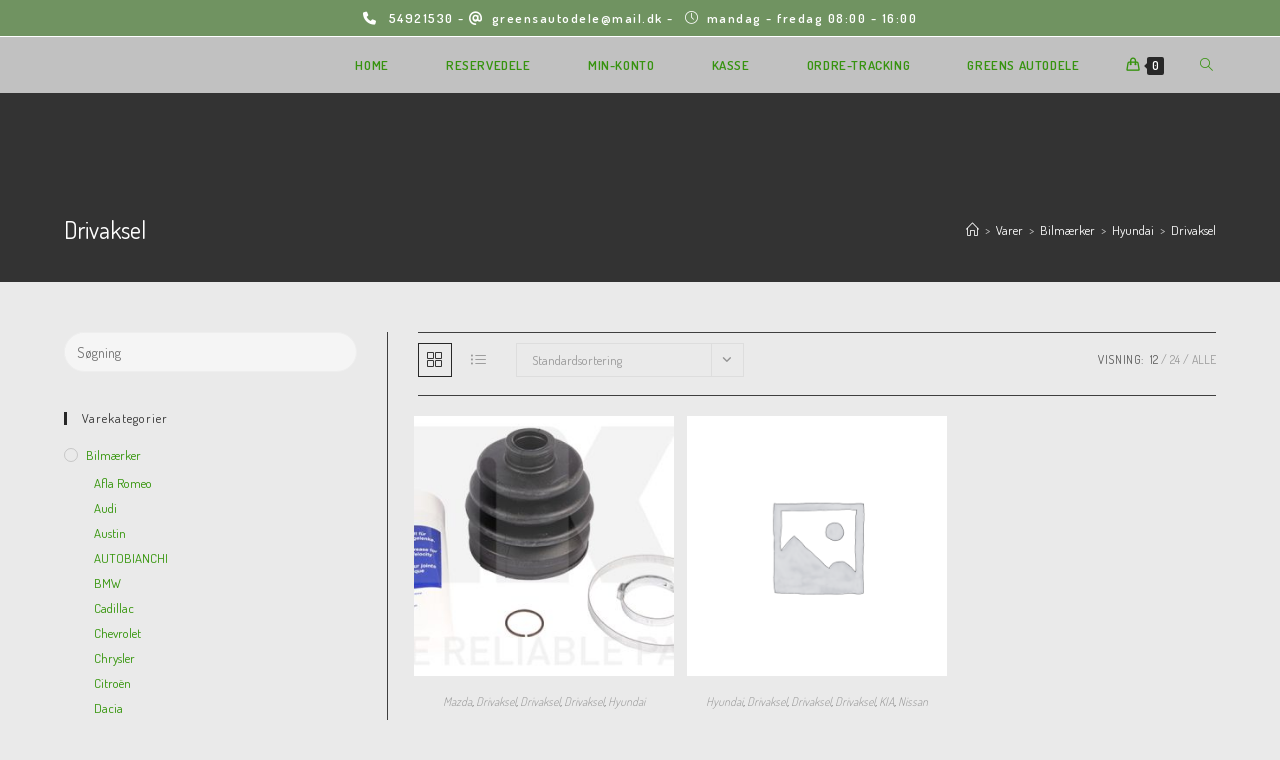

--- FILE ---
content_type: text/html; charset=UTF-8
request_url: https://www.greensclassic.dk/vare-kategori/bilmaerker/hyundai/drivaksel-hyundai/
body_size: 19485
content:
<!DOCTYPE html>
<html class="html" lang="da-DK" prefix="og: https://ogp.me/ns#">
<head>
	<meta charset="UTF-8">
	<link rel="profile" href="https://gmpg.org/xfn/11">

	<meta name="viewport" content="width=device-width, initial-scale=1"><script>window._wca = window._wca || [];</script>

<!-- Søgemaskine-optimering af Rank Math - https://rankmath.com/ -->
<title>Drivaksel Archives -</title>
<meta name="robots" content="index, follow, max-snippet:-1, max-video-preview:-1, max-image-preview:large"/>
<link rel="canonical" href="https://www.greensclassic.dk/vare-kategori/bilmaerker/hyundai/drivaksel-hyundai/" />
<meta property="og:locale" content="da_DK" />
<meta property="og:type" content="article" />
<meta property="og:title" content="Drivaksel Archives -" />
<meta property="og:url" content="https://www.greensclassic.dk/vare-kategori/bilmaerker/hyundai/drivaksel-hyundai/" />
<meta name="twitter:card" content="summary_large_image" />
<meta name="twitter:title" content="Drivaksel Archives -" />
<meta name="twitter:label1" content="Varer" />
<meta name="twitter:data1" content="2" />
<script type="application/ld+json" class="rank-math-schema">{"@context":"https://schema.org","@graph":[{"@type":"Organization","@id":"https://www.greensclassic.dk/#organization","name":"Greens Classic"},{"@type":"WebSite","@id":"https://www.greensclassic.dk/#website","url":"https://www.greensclassic.dk","name":"Greens Classic","publisher":{"@id":"https://www.greensclassic.dk/#organization"},"inLanguage":"da-DK"},{"@type":"CollectionPage","@id":"https://www.greensclassic.dk/vare-kategori/bilmaerker/hyundai/drivaksel-hyundai/#webpage","url":"https://www.greensclassic.dk/vare-kategori/bilmaerker/hyundai/drivaksel-hyundai/","name":"Drivaksel Archives -","isPartOf":{"@id":"https://www.greensclassic.dk/#website"},"inLanguage":"da-DK"}]}</script>
<!-- /Rank Math WordPress SEO plugin -->

<link rel='dns-prefetch' href='//stats.wp.com' />
<link rel='dns-prefetch' href='//secure.gravatar.com' />
<link rel='dns-prefetch' href='//fonts.googleapis.com' />
<link rel='dns-prefetch' href='//v0.wordpress.com' />
<link rel="alternate" type="application/rss+xml" title=" &raquo; Feed" href="https://www.greensclassic.dk/feed/" />
<link rel="alternate" type="application/rss+xml" title=" &raquo;-kommentar-feed" href="https://www.greensclassic.dk/comments/feed/" />
<link rel="alternate" type="application/rss+xml" title=" &raquo; Drivaksel Kategori Feed" href="https://www.greensclassic.dk/vare-kategori/bilmaerker/hyundai/drivaksel-hyundai/feed/" />
<style id='wp-img-auto-sizes-contain-inline-css'>
img:is([sizes=auto i],[sizes^="auto," i]){contain-intrinsic-size:3000px 1500px}
/*# sourceURL=wp-img-auto-sizes-contain-inline-css */
</style>
<style id='wp-emoji-styles-inline-css'>

	img.wp-smiley, img.emoji {
		display: inline !important;
		border: none !important;
		box-shadow: none !important;
		height: 1em !important;
		width: 1em !important;
		margin: 0 0.07em !important;
		vertical-align: -0.1em !important;
		background: none !important;
		padding: 0 !important;
	}
/*# sourceURL=wp-emoji-styles-inline-css */
</style>
<link rel='stylesheet' id='wp-block-library-css' href='https://www.greensclassic.dk/wp-includes/css/dist/block-library/style.min.css?ver=6.9' media='all' />
<link rel='stylesheet' id='wc-blocks-style-css' href='https://usercontent.one/wp/www.greensclassic.dk/wp-content/plugins/woocommerce/assets/client/blocks/wc-blocks.css?ver=wc-9.4.4' media='all' />
<style id='global-styles-inline-css'>
:root{--wp--preset--aspect-ratio--square: 1;--wp--preset--aspect-ratio--4-3: 4/3;--wp--preset--aspect-ratio--3-4: 3/4;--wp--preset--aspect-ratio--3-2: 3/2;--wp--preset--aspect-ratio--2-3: 2/3;--wp--preset--aspect-ratio--16-9: 16/9;--wp--preset--aspect-ratio--9-16: 9/16;--wp--preset--color--black: #000000;--wp--preset--color--cyan-bluish-gray: #abb8c3;--wp--preset--color--white: #ffffff;--wp--preset--color--pale-pink: #f78da7;--wp--preset--color--vivid-red: #cf2e2e;--wp--preset--color--luminous-vivid-orange: #ff6900;--wp--preset--color--luminous-vivid-amber: #fcb900;--wp--preset--color--light-green-cyan: #7bdcb5;--wp--preset--color--vivid-green-cyan: #00d084;--wp--preset--color--pale-cyan-blue: #8ed1fc;--wp--preset--color--vivid-cyan-blue: #0693e3;--wp--preset--color--vivid-purple: #9b51e0;--wp--preset--gradient--vivid-cyan-blue-to-vivid-purple: linear-gradient(135deg,rgb(6,147,227) 0%,rgb(155,81,224) 100%);--wp--preset--gradient--light-green-cyan-to-vivid-green-cyan: linear-gradient(135deg,rgb(122,220,180) 0%,rgb(0,208,130) 100%);--wp--preset--gradient--luminous-vivid-amber-to-luminous-vivid-orange: linear-gradient(135deg,rgb(252,185,0) 0%,rgb(255,105,0) 100%);--wp--preset--gradient--luminous-vivid-orange-to-vivid-red: linear-gradient(135deg,rgb(255,105,0) 0%,rgb(207,46,46) 100%);--wp--preset--gradient--very-light-gray-to-cyan-bluish-gray: linear-gradient(135deg,rgb(238,238,238) 0%,rgb(169,184,195) 100%);--wp--preset--gradient--cool-to-warm-spectrum: linear-gradient(135deg,rgb(74,234,220) 0%,rgb(151,120,209) 20%,rgb(207,42,186) 40%,rgb(238,44,130) 60%,rgb(251,105,98) 80%,rgb(254,248,76) 100%);--wp--preset--gradient--blush-light-purple: linear-gradient(135deg,rgb(255,206,236) 0%,rgb(152,150,240) 100%);--wp--preset--gradient--blush-bordeaux: linear-gradient(135deg,rgb(254,205,165) 0%,rgb(254,45,45) 50%,rgb(107,0,62) 100%);--wp--preset--gradient--luminous-dusk: linear-gradient(135deg,rgb(255,203,112) 0%,rgb(199,81,192) 50%,rgb(65,88,208) 100%);--wp--preset--gradient--pale-ocean: linear-gradient(135deg,rgb(255,245,203) 0%,rgb(182,227,212) 50%,rgb(51,167,181) 100%);--wp--preset--gradient--electric-grass: linear-gradient(135deg,rgb(202,248,128) 0%,rgb(113,206,126) 100%);--wp--preset--gradient--midnight: linear-gradient(135deg,rgb(2,3,129) 0%,rgb(40,116,252) 100%);--wp--preset--font-size--small: 13px;--wp--preset--font-size--medium: 20px;--wp--preset--font-size--large: 36px;--wp--preset--font-size--x-large: 42px;--wp--preset--font-family--inter: "Inter", sans-serif;--wp--preset--font-family--cardo: Cardo;--wp--preset--spacing--20: 0.44rem;--wp--preset--spacing--30: 0.67rem;--wp--preset--spacing--40: 1rem;--wp--preset--spacing--50: 1.5rem;--wp--preset--spacing--60: 2.25rem;--wp--preset--spacing--70: 3.38rem;--wp--preset--spacing--80: 5.06rem;--wp--preset--shadow--natural: 6px 6px 9px rgba(0, 0, 0, 0.2);--wp--preset--shadow--deep: 12px 12px 50px rgba(0, 0, 0, 0.4);--wp--preset--shadow--sharp: 6px 6px 0px rgba(0, 0, 0, 0.2);--wp--preset--shadow--outlined: 6px 6px 0px -3px rgb(255, 255, 255), 6px 6px rgb(0, 0, 0);--wp--preset--shadow--crisp: 6px 6px 0px rgb(0, 0, 0);}:where(.is-layout-flex){gap: 0.5em;}:where(.is-layout-grid){gap: 0.5em;}body .is-layout-flex{display: flex;}.is-layout-flex{flex-wrap: wrap;align-items: center;}.is-layout-flex > :is(*, div){margin: 0;}body .is-layout-grid{display: grid;}.is-layout-grid > :is(*, div){margin: 0;}:where(.wp-block-columns.is-layout-flex){gap: 2em;}:where(.wp-block-columns.is-layout-grid){gap: 2em;}:where(.wp-block-post-template.is-layout-flex){gap: 1.25em;}:where(.wp-block-post-template.is-layout-grid){gap: 1.25em;}.has-black-color{color: var(--wp--preset--color--black) !important;}.has-cyan-bluish-gray-color{color: var(--wp--preset--color--cyan-bluish-gray) !important;}.has-white-color{color: var(--wp--preset--color--white) !important;}.has-pale-pink-color{color: var(--wp--preset--color--pale-pink) !important;}.has-vivid-red-color{color: var(--wp--preset--color--vivid-red) !important;}.has-luminous-vivid-orange-color{color: var(--wp--preset--color--luminous-vivid-orange) !important;}.has-luminous-vivid-amber-color{color: var(--wp--preset--color--luminous-vivid-amber) !important;}.has-light-green-cyan-color{color: var(--wp--preset--color--light-green-cyan) !important;}.has-vivid-green-cyan-color{color: var(--wp--preset--color--vivid-green-cyan) !important;}.has-pale-cyan-blue-color{color: var(--wp--preset--color--pale-cyan-blue) !important;}.has-vivid-cyan-blue-color{color: var(--wp--preset--color--vivid-cyan-blue) !important;}.has-vivid-purple-color{color: var(--wp--preset--color--vivid-purple) !important;}.has-black-background-color{background-color: var(--wp--preset--color--black) !important;}.has-cyan-bluish-gray-background-color{background-color: var(--wp--preset--color--cyan-bluish-gray) !important;}.has-white-background-color{background-color: var(--wp--preset--color--white) !important;}.has-pale-pink-background-color{background-color: var(--wp--preset--color--pale-pink) !important;}.has-vivid-red-background-color{background-color: var(--wp--preset--color--vivid-red) !important;}.has-luminous-vivid-orange-background-color{background-color: var(--wp--preset--color--luminous-vivid-orange) !important;}.has-luminous-vivid-amber-background-color{background-color: var(--wp--preset--color--luminous-vivid-amber) !important;}.has-light-green-cyan-background-color{background-color: var(--wp--preset--color--light-green-cyan) !important;}.has-vivid-green-cyan-background-color{background-color: var(--wp--preset--color--vivid-green-cyan) !important;}.has-pale-cyan-blue-background-color{background-color: var(--wp--preset--color--pale-cyan-blue) !important;}.has-vivid-cyan-blue-background-color{background-color: var(--wp--preset--color--vivid-cyan-blue) !important;}.has-vivid-purple-background-color{background-color: var(--wp--preset--color--vivid-purple) !important;}.has-black-border-color{border-color: var(--wp--preset--color--black) !important;}.has-cyan-bluish-gray-border-color{border-color: var(--wp--preset--color--cyan-bluish-gray) !important;}.has-white-border-color{border-color: var(--wp--preset--color--white) !important;}.has-pale-pink-border-color{border-color: var(--wp--preset--color--pale-pink) !important;}.has-vivid-red-border-color{border-color: var(--wp--preset--color--vivid-red) !important;}.has-luminous-vivid-orange-border-color{border-color: var(--wp--preset--color--luminous-vivid-orange) !important;}.has-luminous-vivid-amber-border-color{border-color: var(--wp--preset--color--luminous-vivid-amber) !important;}.has-light-green-cyan-border-color{border-color: var(--wp--preset--color--light-green-cyan) !important;}.has-vivid-green-cyan-border-color{border-color: var(--wp--preset--color--vivid-green-cyan) !important;}.has-pale-cyan-blue-border-color{border-color: var(--wp--preset--color--pale-cyan-blue) !important;}.has-vivid-cyan-blue-border-color{border-color: var(--wp--preset--color--vivid-cyan-blue) !important;}.has-vivid-purple-border-color{border-color: var(--wp--preset--color--vivid-purple) !important;}.has-vivid-cyan-blue-to-vivid-purple-gradient-background{background: var(--wp--preset--gradient--vivid-cyan-blue-to-vivid-purple) !important;}.has-light-green-cyan-to-vivid-green-cyan-gradient-background{background: var(--wp--preset--gradient--light-green-cyan-to-vivid-green-cyan) !important;}.has-luminous-vivid-amber-to-luminous-vivid-orange-gradient-background{background: var(--wp--preset--gradient--luminous-vivid-amber-to-luminous-vivid-orange) !important;}.has-luminous-vivid-orange-to-vivid-red-gradient-background{background: var(--wp--preset--gradient--luminous-vivid-orange-to-vivid-red) !important;}.has-very-light-gray-to-cyan-bluish-gray-gradient-background{background: var(--wp--preset--gradient--very-light-gray-to-cyan-bluish-gray) !important;}.has-cool-to-warm-spectrum-gradient-background{background: var(--wp--preset--gradient--cool-to-warm-spectrum) !important;}.has-blush-light-purple-gradient-background{background: var(--wp--preset--gradient--blush-light-purple) !important;}.has-blush-bordeaux-gradient-background{background: var(--wp--preset--gradient--blush-bordeaux) !important;}.has-luminous-dusk-gradient-background{background: var(--wp--preset--gradient--luminous-dusk) !important;}.has-pale-ocean-gradient-background{background: var(--wp--preset--gradient--pale-ocean) !important;}.has-electric-grass-gradient-background{background: var(--wp--preset--gradient--electric-grass) !important;}.has-midnight-gradient-background{background: var(--wp--preset--gradient--midnight) !important;}.has-small-font-size{font-size: var(--wp--preset--font-size--small) !important;}.has-medium-font-size{font-size: var(--wp--preset--font-size--medium) !important;}.has-large-font-size{font-size: var(--wp--preset--font-size--large) !important;}.has-x-large-font-size{font-size: var(--wp--preset--font-size--x-large) !important;}
/*# sourceURL=global-styles-inline-css */
</style>

<style id='classic-theme-styles-inline-css'>
/*! This file is auto-generated */
.wp-block-button__link{color:#fff;background-color:#32373c;border-radius:9999px;box-shadow:none;text-decoration:none;padding:calc(.667em + 2px) calc(1.333em + 2px);font-size:1.125em}.wp-block-file__button{background:#32373c;color:#fff;text-decoration:none}
/*# sourceURL=/wp-includes/css/classic-themes.min.css */
</style>
<style id='woocommerce-inline-inline-css'>
.woocommerce form .form-row .required { visibility: visible; }
/*# sourceURL=woocommerce-inline-inline-css */
</style>
<link rel='stylesheet' id='oceanwp-woo-mini-cart-css' href='https://usercontent.one/wp/www.greensclassic.dk/wp-content/themes/oceanwp/assets/css/woo/woo-mini-cart.min.css?ver=6.9' media='all' />
<link rel='stylesheet' id='font-awesome-css' href='https://usercontent.one/wp/www.greensclassic.dk/wp-content/themes/oceanwp/assets/fonts/fontawesome/css/all.min.css?ver=6.4.2' media='all' />
<link rel='stylesheet' id='simple-line-icons-css' href='https://usercontent.one/wp/www.greensclassic.dk/wp-content/themes/oceanwp/assets/css/third/simple-line-icons.min.css?ver=2.4.0' media='all' />
<link rel='stylesheet' id='oceanwp-style-css' href='https://usercontent.one/wp/www.greensclassic.dk/wp-content/themes/oceanwp/assets/css/style.min.css?ver=3.5.5' media='all' />
<style id='oceanwp-style-inline-css'>
body div.wpforms-container-full .wpforms-form input[type=submit]:hover,
			body div.wpforms-container-full .wpforms-form input[type=submit]:active,
			body div.wpforms-container-full .wpforms-form button[type=submit]:hover,
			body div.wpforms-container-full .wpforms-form button[type=submit]:active,
			body div.wpforms-container-full .wpforms-form .wpforms-page-button:hover,
			body div.wpforms-container-full .wpforms-form .wpforms-page-button:active,
			body .wp-core-ui div.wpforms-container-full .wpforms-form input[type=submit]:hover,
			body .wp-core-ui div.wpforms-container-full .wpforms-form input[type=submit]:active,
			body .wp-core-ui div.wpforms-container-full .wpforms-form button[type=submit]:hover,
			body .wp-core-ui div.wpforms-container-full .wpforms-form button[type=submit]:active,
			body .wp-core-ui div.wpforms-container-full .wpforms-form .wpforms-page-button:hover,
			body .wp-core-ui div.wpforms-container-full .wpforms-form .wpforms-page-button:active {
					background: linear-gradient(0deg, rgba(0, 0, 0, 0.2), rgba(0, 0, 0, 0.2)), var(--wpforms-button-background-color-alt, var(--wpforms-button-background-color)) !important;
			}
/*# sourceURL=oceanwp-style-inline-css */
</style>
<link rel='stylesheet' id='oceanwp-google-font-dosis-css' href='//fonts.googleapis.com/css?family=Dosis%3A100%2C200%2C300%2C400%2C500%2C600%2C700%2C800%2C900%2C100i%2C200i%2C300i%2C400i%2C500i%2C600i%2C700i%2C800i%2C900i&#038;subset=latin&#038;display=swap&#038;ver=6.9' media='all' />
<link rel='stylesheet' id='sticky-header-oceanwp-style-css' href='https://usercontent.one/wp/www.greensclassic.dk/wp-content/plugins/sticky-header-oceanwp//style.css?ver=6.9' media='all' />
<link rel='stylesheet' id='oceanwp-woocommerce-css' href='https://usercontent.one/wp/www.greensclassic.dk/wp-content/themes/oceanwp/assets/css/woo/woocommerce.min.css?ver=6.9' media='all' />
<link rel='stylesheet' id='oceanwp-woo-star-font-css' href='https://usercontent.one/wp/www.greensclassic.dk/wp-content/themes/oceanwp/assets/css/woo/woo-star-font.min.css?ver=6.9' media='all' />
<link rel='stylesheet' id='oceanwp-woo-quick-view-css' href='https://usercontent.one/wp/www.greensclassic.dk/wp-content/themes/oceanwp/assets/css/woo/woo-quick-view.min.css?ver=6.9' media='all' />
<link rel='stylesheet' id='oe-widgets-style-css' href='https://usercontent.one/wp/www.greensclassic.dk/wp-content/plugins/ocean-extra/assets/css/widgets.css?ver=6.9' media='all' />
<script type="text/template" id="tmpl-variation-template">
	<div class="woocommerce-variation-description">{{{ data.variation.variation_description }}}</div>
	<div class="woocommerce-variation-price">{{{ data.variation.price_html }}}</div>
	<div class="woocommerce-variation-availability">{{{ data.variation.availability_html }}}</div>
</script>
<script type="text/template" id="tmpl-unavailable-variation-template">
	<p role="alert">Beklager, denne vare er ikke tilgængelig. Vælg venligst en anden kombination.</p>
</script>
<script src="https://www.greensclassic.dk/wp-includes/js/jquery/jquery.min.js?ver=3.7.1" id="jquery-core-js"></script>
<script src="https://www.greensclassic.dk/wp-includes/js/jquery/jquery-migrate.min.js?ver=3.4.1" id="jquery-migrate-js"></script>
<script src="https://usercontent.one/wp/www.greensclassic.dk/wp-content/plugins/woocommerce/assets/js/jquery-blockui/jquery.blockUI.min.js?ver=2.7.0-wc.9.4.4" id="jquery-blockui-js" defer data-wp-strategy="defer"></script>
<script id="wc-add-to-cart-js-extra">
var wc_add_to_cart_params = {"ajax_url":"/wp-admin/admin-ajax.php","wc_ajax_url":"/?wc-ajax=%%endpoint%%","i18n_view_cart":"Se kurv","cart_url":"https://www.greensclassic.dk/kurv/","is_cart":"","cart_redirect_after_add":"no"};
//# sourceURL=wc-add-to-cart-js-extra
</script>
<script src="https://usercontent.one/wp/www.greensclassic.dk/wp-content/plugins/woocommerce/assets/js/frontend/add-to-cart.min.js?ver=9.4.4" id="wc-add-to-cart-js" defer data-wp-strategy="defer"></script>
<script src="https://usercontent.one/wp/www.greensclassic.dk/wp-content/plugins/woocommerce/assets/js/js-cookie/js.cookie.min.js?ver=2.1.4-wc.9.4.4" id="js-cookie-js" defer data-wp-strategy="defer"></script>
<script id="woocommerce-js-extra">
var woocommerce_params = {"ajax_url":"/wp-admin/admin-ajax.php","wc_ajax_url":"/?wc-ajax=%%endpoint%%"};
//# sourceURL=woocommerce-js-extra
</script>
<script src="https://usercontent.one/wp/www.greensclassic.dk/wp-content/plugins/woocommerce/assets/js/frontend/woocommerce.min.js?ver=9.4.4" id="woocommerce-js" defer data-wp-strategy="defer"></script>
<script src="https://stats.wp.com/s-202603.js" id="woocommerce-analytics-js" defer data-wp-strategy="defer"></script>
<script src="https://usercontent.one/wp/www.greensclassic.dk/wp-content/plugins/sticky-header-oceanwp//main.js?ver=1.0.0" id="sticky-header-oceanwp-js"></script>
<script src="https://www.greensclassic.dk/wp-includes/js/underscore.min.js?ver=1.13.7" id="underscore-js"></script>
<script id="wp-util-js-extra">
var _wpUtilSettings = {"ajax":{"url":"/wp-admin/admin-ajax.php"}};
//# sourceURL=wp-util-js-extra
</script>
<script src="https://www.greensclassic.dk/wp-includes/js/wp-util.min.js?ver=6.9" id="wp-util-js"></script>
<script id="wc-add-to-cart-variation-js-extra">
var wc_add_to_cart_variation_params = {"wc_ajax_url":"/?wc-ajax=%%endpoint%%","i18n_no_matching_variations_text":"Der er desv\u00e6rre ingen varer, der matchede dit valg. V\u00e6lg venligst en anden kombination.","i18n_make_a_selection_text":"V\u00e6lg venligst nogle af varens muligheder inden du tilf\u00f8jer denne vare til din kurv.","i18n_unavailable_text":"Beklager, denne vare er ikke tilg\u00e6ngelig. V\u00e6lg venligst en anden kombination."};
//# sourceURL=wc-add-to-cart-variation-js-extra
</script>
<script src="https://usercontent.one/wp/www.greensclassic.dk/wp-content/plugins/woocommerce/assets/js/frontend/add-to-cart-variation.min.js?ver=9.4.4" id="wc-add-to-cart-variation-js" defer data-wp-strategy="defer"></script>
<script src="https://usercontent.one/wp/www.greensclassic.dk/wp-content/plugins/woocommerce/assets/js/flexslider/jquery.flexslider.min.js?ver=2.7.2-wc.9.4.4" id="flexslider-js" defer data-wp-strategy="defer"></script>
<script id="wc-cart-fragments-js-extra">
var wc_cart_fragments_params = {"ajax_url":"/wp-admin/admin-ajax.php","wc_ajax_url":"/?wc-ajax=%%endpoint%%","cart_hash_key":"wc_cart_hash_fb3d04140780f731d774d9e4a4fa2677","fragment_name":"wc_fragments_fb3d04140780f731d774d9e4a4fa2677","request_timeout":"5000"};
//# sourceURL=wc-cart-fragments-js-extra
</script>
<script src="https://usercontent.one/wp/www.greensclassic.dk/wp-content/plugins/woocommerce/assets/js/frontend/cart-fragments.min.js?ver=9.4.4" id="wc-cart-fragments-js" defer data-wp-strategy="defer"></script>
<link rel="https://api.w.org/" href="https://www.greensclassic.dk/wp-json/" /><link rel="alternate" title="JSON" type="application/json" href="https://www.greensclassic.dk/wp-json/wp/v2/product_cat/1674" /><link rel="EditURI" type="application/rsd+xml" title="RSD" href="https://www.greensclassic.dk/xmlrpc.php?rsd" />
<meta name="generator" content="WordPress 6.9" />
<style>[class*=" icon-oc-"],[class^=icon-oc-]{speak:none;font-style:normal;font-weight:400;font-variant:normal;text-transform:none;line-height:1;-webkit-font-smoothing:antialiased;-moz-osx-font-smoothing:grayscale}.icon-oc-one-com-white-32px-fill:before{content:"901"}.icon-oc-one-com:before{content:"900"}#one-com-icon,.toplevel_page_onecom-wp .wp-menu-image{speak:none;display:flex;align-items:center;justify-content:center;text-transform:none;line-height:1;-webkit-font-smoothing:antialiased;-moz-osx-font-smoothing:grayscale}.onecom-wp-admin-bar-item>a,.toplevel_page_onecom-wp>.wp-menu-name{font-size:16px;font-weight:400;line-height:1}.toplevel_page_onecom-wp>.wp-menu-name img{width:69px;height:9px;}.wp-submenu-wrap.wp-submenu>.wp-submenu-head>img{width:88px;height:auto}.onecom-wp-admin-bar-item>a img{height:7px!important}.onecom-wp-admin-bar-item>a img,.toplevel_page_onecom-wp>.wp-menu-name img{opacity:.8}.onecom-wp-admin-bar-item.hover>a img,.toplevel_page_onecom-wp.wp-has-current-submenu>.wp-menu-name img,li.opensub>a.toplevel_page_onecom-wp>.wp-menu-name img{opacity:1}#one-com-icon:before,.onecom-wp-admin-bar-item>a:before,.toplevel_page_onecom-wp>.wp-menu-image:before{content:'';position:static!important;background-color:rgba(240,245,250,.4);border-radius:102px;width:18px;height:18px;padding:0!important}.onecom-wp-admin-bar-item>a:before{width:14px;height:14px}.onecom-wp-admin-bar-item.hover>a:before,.toplevel_page_onecom-wp.opensub>a>.wp-menu-image:before,.toplevel_page_onecom-wp.wp-has-current-submenu>.wp-menu-image:before{background-color:#76b82a}.onecom-wp-admin-bar-item>a{display:inline-flex!important;align-items:center;justify-content:center}#one-com-logo-wrapper{font-size:4em}#one-com-icon{vertical-align:middle}.imagify-welcome{display:none !important;}</style>	<style>img#wpstats{display:none}</style>
			<noscript><style>.woocommerce-product-gallery{ opacity: 1 !important; }</style></noscript>
	<meta name="generator" content="Elementor 3.25.11; features: e_font_icon_svg, additional_custom_breakpoints, e_optimized_control_loading; settings: css_print_method-external, google_font-enabled, font_display-auto">
<script>var sticky_header_style = "";</script>			<style>
				.e-con.e-parent:nth-of-type(n+4):not(.e-lazyloaded):not(.e-no-lazyload),
				.e-con.e-parent:nth-of-type(n+4):not(.e-lazyloaded):not(.e-no-lazyload) * {
					background-image: none !important;
				}
				@media screen and (max-height: 1024px) {
					.e-con.e-parent:nth-of-type(n+3):not(.e-lazyloaded):not(.e-no-lazyload),
					.e-con.e-parent:nth-of-type(n+3):not(.e-lazyloaded):not(.e-no-lazyload) * {
						background-image: none !important;
					}
				}
				@media screen and (max-height: 640px) {
					.e-con.e-parent:nth-of-type(n+2):not(.e-lazyloaded):not(.e-no-lazyload),
					.e-con.e-parent:nth-of-type(n+2):not(.e-lazyloaded):not(.e-no-lazyload) * {
						background-image: none !important;
					}
				}
			</style>
			<style class='wp-fonts-local'>
@font-face{font-family:Inter;font-style:normal;font-weight:300 900;font-display:fallback;src:url('https://usercontent.one/wp/www.greensclassic.dk/wp-content/plugins/woocommerce/assets/fonts/Inter-VariableFont_slnt,wght.woff2') format('woff2');font-stretch:normal;}
@font-face{font-family:Cardo;font-style:normal;font-weight:400;font-display:fallback;src:url('https://usercontent.one/wp/www.greensclassic.dk/wp-content/plugins/woocommerce/assets/fonts/cardo_normal_400.woff2') format('woff2');}
</style>
		<style id="wp-custom-css">
			/* Header color in responsive */@media only screen and (max-width:959px){#site-header.transparent-header{background-color:#333}}/* Width buttons in the pricing tables */.elementor .pricing-btn .elementor-button{max-width:213px;width:100%}		</style>
		<!-- OceanWP CSS -->
<style type="text/css">
/* General CSS */.woocommerce-MyAccount-navigation ul li a:before,.woocommerce-checkout .woocommerce-info a,.woocommerce-checkout #payment ul.payment_methods .wc_payment_method>input[type=radio]:first-child:checked+label:before,.woocommerce-checkout #payment .payment_method_paypal .about_paypal,.woocommerce ul.products li.product li.category a:hover,.woocommerce ul.products li.product .button:hover,.woocommerce ul.products li.product .product-inner .added_to_cart:hover,.product_meta .posted_in a:hover,.product_meta .tagged_as a:hover,.woocommerce div.product .woocommerce-tabs ul.tabs li a:hover,.woocommerce div.product .woocommerce-tabs ul.tabs li.active a,.woocommerce .oceanwp-grid-list a.active,.woocommerce .oceanwp-grid-list a:hover,.woocommerce .oceanwp-off-canvas-filter:hover,.widget_shopping_cart ul.cart_list li .owp-grid-wrap .owp-grid a.remove:hover,.widget_product_categories li a:hover ~ .count,.widget_layered_nav li a:hover ~ .count,.woocommerce ul.products li.product:not(.product-category) .woo-entry-buttons li a:hover,a:hover,a.light:hover,.theme-heading .text::before,.theme-heading .text::after,#top-bar-content >a:hover,#top-bar-social li.oceanwp-email a:hover,#site-navigation-wrap .dropdown-menu >li >a:hover,#site-header.medium-header #medium-searchform button:hover,.oceanwp-mobile-menu-icon a:hover,.blog-entry.post .blog-entry-header .entry-title a:hover,.blog-entry.post .blog-entry-readmore a:hover,.blog-entry.thumbnail-entry .blog-entry-category a,ul.meta li a:hover,.dropcap,.single nav.post-navigation .nav-links .title,body .related-post-title a:hover,body #wp-calendar caption,body .contact-info-widget.default i,body .contact-info-widget.big-icons i,body .custom-links-widget .oceanwp-custom-links li a:hover,body .custom-links-widget .oceanwp-custom-links li a:hover:before,body .posts-thumbnails-widget li a:hover,body .social-widget li.oceanwp-email a:hover,.comment-author .comment-meta .comment-reply-link,#respond #cancel-comment-reply-link:hover,#footer-widgets .footer-box a:hover,#footer-bottom a:hover,#footer-bottom #footer-bottom-menu a:hover,.sidr a:hover,.sidr-class-dropdown-toggle:hover,.sidr-class-menu-item-has-children.active >a,.sidr-class-menu-item-has-children.active >a >.sidr-class-dropdown-toggle,input[type=checkbox]:checked:before{color:#282828}.woocommerce .oceanwp-grid-list a.active .owp-icon use,.woocommerce .oceanwp-grid-list a:hover .owp-icon use,.single nav.post-navigation .nav-links .title .owp-icon use,.blog-entry.post .blog-entry-readmore a:hover .owp-icon use,body .contact-info-widget.default .owp-icon use,body .contact-info-widget.big-icons .owp-icon use{stroke:#282828}.woocommerce div.product div.images .open-image,.wcmenucart-details.count,.woocommerce-message a,.woocommerce-error a,.woocommerce-info a,.woocommerce .widget_price_filter .ui-slider .ui-slider-handle,.woocommerce .widget_price_filter .ui-slider .ui-slider-range,.owp-product-nav li a.owp-nav-link:hover,.woocommerce div.product.owp-tabs-layout-vertical .woocommerce-tabs ul.tabs li a:after,.woocommerce .widget_product_categories li.current-cat >a ~ .count,.woocommerce .widget_product_categories li.current-cat >a:before,.woocommerce .widget_layered_nav li.chosen a ~ .count,.woocommerce .widget_layered_nav li.chosen a:before,#owp-checkout-timeline .active .timeline-wrapper,.bag-style:hover .wcmenucart-cart-icon .wcmenucart-count,.show-cart .wcmenucart-cart-icon .wcmenucart-count,.woocommerce ul.products li.product:not(.product-category) .image-wrap .button,input[type="button"],input[type="reset"],input[type="submit"],button[type="submit"],.button,#site-navigation-wrap .dropdown-menu >li.btn >a >span,.thumbnail:hover i,.post-quote-content,.omw-modal .omw-close-modal,body .contact-info-widget.big-icons li:hover i,body div.wpforms-container-full .wpforms-form input[type=submit],body div.wpforms-container-full .wpforms-form button[type=submit],body div.wpforms-container-full .wpforms-form .wpforms-page-button{background-color:#282828}.thumbnail:hover .link-post-svg-icon{background-color:#282828}body .contact-info-widget.big-icons li:hover .owp-icon{background-color:#282828}.current-shop-items-dropdown{border-top-color:#282828}.woocommerce div.product .woocommerce-tabs ul.tabs li.active a{border-bottom-color:#282828}.wcmenucart-details.count:before{border-color:#282828}.woocommerce ul.products li.product .button:hover{border-color:#282828}.woocommerce ul.products li.product .product-inner .added_to_cart:hover{border-color:#282828}.woocommerce div.product .woocommerce-tabs ul.tabs li.active a{border-color:#282828}.woocommerce .oceanwp-grid-list a.active{border-color:#282828}.woocommerce .oceanwp-grid-list a:hover{border-color:#282828}.woocommerce .oceanwp-off-canvas-filter:hover{border-color:#282828}.owp-product-nav li a.owp-nav-link:hover{border-color:#282828}.widget_shopping_cart_content .buttons .button:first-child:hover{border-color:#282828}.widget_shopping_cart ul.cart_list li .owp-grid-wrap .owp-grid a.remove:hover{border-color:#282828}.widget_product_categories li a:hover ~ .count{border-color:#282828}.woocommerce .widget_product_categories li.current-cat >a ~ .count{border-color:#282828}.woocommerce .widget_product_categories li.current-cat >a:before{border-color:#282828}.widget_layered_nav li a:hover ~ .count{border-color:#282828}.woocommerce .widget_layered_nav li.chosen a ~ .count{border-color:#282828}.woocommerce .widget_layered_nav li.chosen a:before{border-color:#282828}#owp-checkout-timeline.arrow .active .timeline-wrapper:before{border-top-color:#282828;border-bottom-color:#282828}#owp-checkout-timeline.arrow .active .timeline-wrapper:after{border-left-color:#282828;border-right-color:#282828}.bag-style:hover .wcmenucart-cart-icon .wcmenucart-count{border-color:#282828}.bag-style:hover .wcmenucart-cart-icon .wcmenucart-count:after{border-color:#282828}.show-cart .wcmenucart-cart-icon .wcmenucart-count{border-color:#282828}.show-cart .wcmenucart-cart-icon .wcmenucart-count:after{border-color:#282828}.woocommerce ul.products li.product:not(.product-category) .woo-product-gallery .active a{border-color:#282828}.woocommerce ul.products li.product:not(.product-category) .woo-product-gallery a:hover{border-color:#282828}.widget-title{border-color:#282828}blockquote{border-color:#282828}#searchform-dropdown{border-color:#282828}.dropdown-menu .sub-menu{border-color:#282828}.blog-entry.large-entry .blog-entry-readmore a:hover{border-color:#282828}.oceanwp-newsletter-form-wrap input[type="email"]:focus{border-color:#282828}.social-widget li.oceanwp-email a:hover{border-color:#282828}#respond #cancel-comment-reply-link:hover{border-color:#282828}body .contact-info-widget.big-icons li:hover i{border-color:#282828}#footer-widgets .oceanwp-newsletter-form-wrap input[type="email"]:focus{border-color:#282828}blockquote,.wp-block-quote{border-left-color:#282828}body .contact-info-widget.big-icons li:hover .owp-icon{border-color:#282828}.woocommerce div.product div.images .open-image:hover,.woocommerce-error a:hover,.woocommerce-info a:hover,.woocommerce-message a:hover,.woocommerce-message a:focus,.woocommerce .button:focus,.woocommerce ul.products li.product:not(.product-category) .image-wrap .button:hover,input[type="button"]:hover,input[type="reset"]:hover,input[type="submit"]:hover,button[type="submit"]:hover,input[type="button"]:focus,input[type="reset"]:focus,input[type="submit"]:focus,button[type="submit"]:focus,.button:hover,.button:focus,#site-navigation-wrap .dropdown-menu >li.btn >a:hover >span,.post-quote-author,.omw-modal .omw-close-modal:hover,body div.wpforms-container-full .wpforms-form input[type=submit]:hover,body div.wpforms-container-full .wpforms-form button[type=submit]:hover,body div.wpforms-container-full .wpforms-form .wpforms-page-button:hover{background-color:#e2e2e2}.woocommerce table.shop_table,.woocommerce table.shop_table td,.woocommerce-cart .cart-collaterals .cart_totals tr td,.woocommerce-cart .cart-collaterals .cart_totals tr th,.woocommerce table.shop_table tth,.woocommerce table.shop_table tfoot td,.woocommerce table.shop_table tfoot th,.woocommerce .order_details,.woocommerce .shop_table.order_details tfoot th,.woocommerce .shop_table.customer_details th,.woocommerce .cart-collaterals .cross-sells,.woocommerce-page .cart-collaterals .cross-sells,.woocommerce .cart-collaterals .cart_totals,.woocommerce-page .cart-collaterals .cart_totals,.woocommerce .cart-collaterals h2,.woocommerce .cart-collaterals h2,.woocommerce .cart-collaterals h2,.woocommerce-cart .cart-collaterals .cart_totals .order-total th,.woocommerce-cart .cart-collaterals .cart_totals .order-total td,.woocommerce ul.order_details,.woocommerce .shop_table.order_details tfoot th,.woocommerce .shop_table.customer_details th,.woocommerce .woocommerce-checkout #customer_details h3,.woocommerce .woocommerce-checkout h3#order_review_heading,.woocommerce-checkout #payment ul.payment_methods,.woocommerce-checkout form.login,.woocommerce-checkout form.checkout_coupon,.woocommerce-checkout-review-order-table tfoot th,.woocommerce-checkout #payment,.woocommerce ul.order_details,.woocommerce #customer_login >div,.woocommerce .col-1.address,.woocommerce .col-2.address,.woocommerce-checkout .woocommerce-info,.woocommerce div.product form.cart,.product_meta,.woocommerce div.product .woocommerce-tabs ul.tabs,.woocommerce #reviews #comments ol.commentlist li .comment_container,p.stars span a,.woocommerce ul.product_list_widget li,.woocommerce .widget_shopping_cart .cart_list li,.woocommerce.widget_shopping_cart .cart_list li,.woocommerce ul.product_list_widget li:first-child,.woocommerce .widget_shopping_cart .cart_list li:first-child,.woocommerce.widget_shopping_cart .cart_list li:first-child,.widget_product_categories li a,.woocommerce .oceanwp-toolbar,.woocommerce .products.list .product,table th,table td,hr,.content-area,body.content-left-sidebar #content-wrap .content-area,.content-left-sidebar .content-area,#top-bar-wrap,#site-header,#site-header.top-header #search-toggle,.dropdown-menu ul li,.centered-minimal-page-header,.blog-entry.post,.blog-entry.grid-entry .blog-entry-inner,.blog-entry.thumbnail-entry .blog-entry-bottom,.single-post .entry-title,.single .entry-share-wrap .entry-share,.single .entry-share,.single .entry-share ul li a,.single nav.post-navigation,.single nav.post-navigation .nav-links .nav-previous,#author-bio,#author-bio .author-bio-avatar,#author-bio .author-bio-social li a,#related-posts,#comments,.comment-body,#respond #cancel-comment-reply-link,#blog-entries .type-page,.page-numbers a,.page-numbers span:not(.elementor-screen-only),.page-links span,body #wp-calendar caption,body #wp-calendar th,body #wp-calendar tbody,body .contact-info-widget.default i,body .contact-info-widget.big-icons i,body .posts-thumbnails-widget li,body .tagcloud a{border-color:#3f3f3f}body .contact-info-widget.big-icons .owp-icon,body .contact-info-widget.default .owp-icon{border-color:#3f3f3f}body,.has-parallax-footer:not(.separate-layout) #main{background-color:#eaeaea}a{color:#309305}a .owp-icon use{stroke:#309305}a:hover{color:#666666}a:hover .owp-icon use{stroke:#666666}.page-header .page-header-title,.page-header.background-image-page-header .page-header-title{color:#ffffff}.site-breadcrumbs a,.background-image-page-header .site-breadcrumbs a{color:#ffffff}.site-breadcrumbs a .owp-icon use,.background-image-page-header .site-breadcrumbs a .owp-icon use{stroke:#ffffff}.site-breadcrumbs a:hover,.background-image-page-header .site-breadcrumbs a:hover{color:#52a7fe}.site-breadcrumbs a:hover .owp-icon use,.background-image-page-header .site-breadcrumbs a:hover .owp-icon use{stroke:#52a7fe}form input[type="text"],form input[type="password"],form input[type="email"],form input[type="url"],form input[type="date"],form input[type="month"],form input[type="time"],form input[type="datetime"],form input[type="datetime-local"],form input[type="week"],form input[type="number"],form input[type="search"],form input[type="tel"],form input[type="color"],form select,form textarea,.woocommerce .woocommerce-checkout .select2-container--default .select2-selection--single{border-radius:30px}body div.wpforms-container-full .wpforms-form input[type=date],body div.wpforms-container-full .wpforms-form input[type=datetime],body div.wpforms-container-full .wpforms-form input[type=datetime-local],body div.wpforms-container-full .wpforms-form input[type=email],body div.wpforms-container-full .wpforms-form input[type=month],body div.wpforms-container-full .wpforms-form input[type=number],body div.wpforms-container-full .wpforms-form input[type=password],body div.wpforms-container-full .wpforms-form input[type=range],body div.wpforms-container-full .wpforms-form input[type=search],body div.wpforms-container-full .wpforms-form input[type=tel],body div.wpforms-container-full .wpforms-form input[type=text],body div.wpforms-container-full .wpforms-form input[type=time],body div.wpforms-container-full .wpforms-form input[type=url],body div.wpforms-container-full .wpforms-form input[type=week],body div.wpforms-container-full .wpforms-form select,body div.wpforms-container-full .wpforms-form textarea{border-radius:30px}form input[type="text"],form input[type="password"],form input[type="email"],form input[type="url"],form input[type="date"],form input[type="month"],form input[type="time"],form input[type="datetime"],form input[type="datetime-local"],form input[type="week"],form input[type="number"],form input[type="search"],form input[type="tel"],form input[type="color"],form select,form textarea,.select2-container .select2-choice,.woocommerce .woocommerce-checkout .select2-container--default .select2-selection--single{border-color:#eeeeee}body div.wpforms-container-full .wpforms-form input[type=date],body div.wpforms-container-full .wpforms-form input[type=datetime],body div.wpforms-container-full .wpforms-form input[type=datetime-local],body div.wpforms-container-full .wpforms-form input[type=email],body div.wpforms-container-full .wpforms-form input[type=month],body div.wpforms-container-full .wpforms-form input[type=number],body div.wpforms-container-full .wpforms-form input[type=password],body div.wpforms-container-full .wpforms-form input[type=range],body div.wpforms-container-full .wpforms-form input[type=search],body div.wpforms-container-full .wpforms-form input[type=tel],body div.wpforms-container-full .wpforms-form input[type=text],body div.wpforms-container-full .wpforms-form input[type=time],body div.wpforms-container-full .wpforms-form input[type=url],body div.wpforms-container-full .wpforms-form input[type=week],body div.wpforms-container-full .wpforms-form select,body div.wpforms-container-full .wpforms-form textarea{border-color:#eeeeee}form input[type="text"]:focus,form input[type="password"]:focus,form input[type="email"]:focus,form input[type="tel"]:focus,form input[type="url"]:focus,form input[type="search"]:focus,form textarea:focus,.select2-drop-active,.select2-dropdown-open.select2-drop-above .select2-choice,.select2-dropdown-open.select2-drop-above .select2-choices,.select2-drop.select2-drop-above.select2-drop-active,.select2-container-active .select2-choice,.select2-container-active .select2-choices{border-color:#dddddd}body div.wpforms-container-full .wpforms-form input:focus,body div.wpforms-container-full .wpforms-form textarea:focus,body div.wpforms-container-full .wpforms-form select:focus{border-color:#dddddd}form input[type="text"],form input[type="password"],form input[type="email"],form input[type="url"],form input[type="date"],form input[type="month"],form input[type="time"],form input[type="datetime"],form input[type="datetime-local"],form input[type="week"],form input[type="number"],form input[type="search"],form input[type="tel"],form input[type="color"],form select,form textarea,.woocommerce .woocommerce-checkout .select2-container--default .select2-selection--single{background-color:#f5f5f5}body div.wpforms-container-full .wpforms-form input[type=date],body div.wpforms-container-full .wpforms-form input[type=datetime],body div.wpforms-container-full .wpforms-form input[type=datetime-local],body div.wpforms-container-full .wpforms-form input[type=email],body div.wpforms-container-full .wpforms-form input[type=month],body div.wpforms-container-full .wpforms-form input[type=number],body div.wpforms-container-full .wpforms-form input[type=password],body div.wpforms-container-full .wpforms-form input[type=range],body div.wpforms-container-full .wpforms-form input[type=search],body div.wpforms-container-full .wpforms-form input[type=tel],body div.wpforms-container-full .wpforms-form input[type=text],body div.wpforms-container-full .wpforms-form input[type=time],body div.wpforms-container-full .wpforms-form input[type=url],body div.wpforms-container-full .wpforms-form input[type=week],body div.wpforms-container-full .wpforms-form select,body div.wpforms-container-full .wpforms-form textarea{background-color:#f5f5f5}.theme-button,input[type="submit"],button[type="submit"],button,.button,body div.wpforms-container-full .wpforms-form input[type=submit],body div.wpforms-container-full .wpforms-form button[type=submit],body div.wpforms-container-full .wpforms-form .wpforms-page-button{border-radius:30px}/* Header CSS */#site-logo #site-logo-inner,.oceanwp-social-menu .social-menu-inner,#site-header.full_screen-header .menu-bar-inner,.after-header-content .after-header-content-inner{height:56px}#site-navigation-wrap .dropdown-menu >li >a,.oceanwp-mobile-menu-icon a,.mobile-menu-close,.after-header-content-inner >a{line-height:56px}#site-header.transparent-header{background-color:rgba(186,186,186,0.83)}#site-header.has-header-media .overlay-header-media{background-color:rgba(0,0,0,0.5)}#site-logo a.site-logo-text{color:#ffffff}.effect-one #site-navigation-wrap .dropdown-menu >li >a.menu-link >span:after,.effect-three #site-navigation-wrap .dropdown-menu >li >a.menu-link >span:after,.effect-five #site-navigation-wrap .dropdown-menu >li >a.menu-link >span:before,.effect-five #site-navigation-wrap .dropdown-menu >li >a.menu-link >span:after,.effect-nine #site-navigation-wrap .dropdown-menu >li >a.menu-link >span:before,.effect-nine #site-navigation-wrap .dropdown-menu >li >a.menu-link >span:after{background-color:#709361}.effect-four #site-navigation-wrap .dropdown-menu >li >a.menu-link >span:before,.effect-four #site-navigation-wrap .dropdown-menu >li >a.menu-link >span:after,.effect-seven #site-navigation-wrap .dropdown-menu >li >a.menu-link:hover >span:after,.effect-seven #site-navigation-wrap .dropdown-menu >li.sfHover >a.menu-link >span:after{color:#709361}.effect-seven #site-navigation-wrap .dropdown-menu >li >a.menu-link:hover >span:after,.effect-seven #site-navigation-wrap .dropdown-menu >li.sfHover >a.menu-link >span:after{text-shadow:10px 0 #709361,-10px 0 #709361}#site-navigation-wrap .dropdown-menu >li >a{padding:0 18px}#site-navigation-wrap .dropdown-menu >li >a,.oceanwp-mobile-menu-icon a,#searchform-header-replace-close{color:#36930e}#site-navigation-wrap .dropdown-menu >li >a .owp-icon use,.oceanwp-mobile-menu-icon a .owp-icon use,#searchform-header-replace-close .owp-icon use{stroke:#36930e}#site-navigation-wrap .dropdown-menu >li >a:hover,.oceanwp-mobile-menu-icon a:hover,#searchform-header-replace-close:hover{color:#709361}#site-navigation-wrap .dropdown-menu >li >a:hover .owp-icon use,.oceanwp-mobile-menu-icon a:hover .owp-icon use,#searchform-header-replace-close:hover .owp-icon use{stroke:#709361}#site-navigation-wrap .dropdown-menu >.current-menu-item >a,#site-navigation-wrap .dropdown-menu >.current-menu-ancestor >a,#site-navigation-wrap .dropdown-menu >.current-menu-item >a:hover,#site-navigation-wrap .dropdown-menu >.current-menu-ancestor >a:hover{color:#709361}#site-navigation-wrap .dropdown-menu >li >a:hover,#site-navigation-wrap .dropdown-menu >li.sfHover >a{background-color:#ffffff}#site-navigation-wrap .dropdown-menu >.current-menu-item >a,#site-navigation-wrap .dropdown-menu >.current-menu-ancestor >a,#site-navigation-wrap .dropdown-menu >.current-menu-item >a:hover,#site-navigation-wrap .dropdown-menu >.current-menu-ancestor >a:hover{background-color:#ffffff}/* Top Bar CSS */#top-bar{padding:5px 0 5px 0}#top-bar-wrap,.oceanwp-top-bar-sticky{background-color:#709361}#top-bar-wrap{border-color:#ffffff}#top-bar-wrap,#top-bar-content strong{color:#ffffff}#top-bar-content a,#top-bar-social-alt a{color:#709361}#top-bar-content a:hover,#top-bar-social-alt a:hover{color:#ffffff}#top-bar-social li a{color:#ffffff}#top-bar-social li a .owp-icon use{stroke:#ffffff}#top-bar-social li a:hover{color:#232323!important}#top-bar-social li a:hover .owp-icon use{stroke:#232323!important}/* Footer Bottom CSS */#footer-bottom{background-color:#709361}#footer-bottom a,#footer-bottom #footer-bottom-menu a{color:#333333}/* WooCommerce CSS */#owp-checkout-timeline .timeline-step{color:#cccccc}#owp-checkout-timeline .timeline-step{border-color:#cccccc}.page-header{background-color:#333333}/* Typography CSS */body{font-family:Dosis;font-size:15px}#site-logo a.site-logo-text{font-weight:600;letter-spacing:.6px;text-transform:uppercase}#top-bar-content,#top-bar-social-alt{font-weight:600;font-size:13px;line-height:2;letter-spacing:1.5px}#site-navigation-wrap .dropdown-menu >li >a,#site-header.full_screen-header .fs-dropdown-menu >li >a,#site-header.top-header #site-navigation-wrap .dropdown-menu >li >a,#site-header.center-header #site-navigation-wrap .dropdown-menu >li >a,#site-header.medium-header #site-navigation-wrap .dropdown-menu >li >a,.oceanwp-mobile-menu-icon a{font-weight:600;text-transform:uppercase}#footer-bottom #copyright{font-size:13px;letter-spacing:1px;text-transform:uppercase}
</style><style id="wpforms-css-vars-root">
				:root {
					--wpforms-field-border-radius: 3px;
--wpforms-field-border-style: solid;
--wpforms-field-border-size: 1px;
--wpforms-field-background-color: #ffffff;
--wpforms-field-border-color: rgba( 0, 0, 0, 0.25 );
--wpforms-field-border-color-spare: rgba( 0, 0, 0, 0.25 );
--wpforms-field-text-color: rgba( 0, 0, 0, 0.7 );
--wpforms-field-menu-color: #ffffff;
--wpforms-label-color: rgba( 0, 0, 0, 0.85 );
--wpforms-label-sublabel-color: rgba( 0, 0, 0, 0.55 );
--wpforms-label-error-color: #d63637;
--wpforms-button-border-radius: 3px;
--wpforms-button-border-style: none;
--wpforms-button-border-size: 1px;
--wpforms-button-background-color: #066aab;
--wpforms-button-border-color: #066aab;
--wpforms-button-text-color: #ffffff;
--wpforms-page-break-color: #066aab;
--wpforms-background-image: none;
--wpforms-background-position: center center;
--wpforms-background-repeat: no-repeat;
--wpforms-background-size: cover;
--wpforms-background-width: 100px;
--wpforms-background-height: 100px;
--wpforms-background-color: rgba( 0, 0, 0, 0 );
--wpforms-background-url: none;
--wpforms-container-padding: 0px;
--wpforms-container-border-style: none;
--wpforms-container-border-width: 1px;
--wpforms-container-border-color: #000000;
--wpforms-container-border-radius: 3px;
--wpforms-field-size-input-height: 43px;
--wpforms-field-size-input-spacing: 15px;
--wpforms-field-size-font-size: 16px;
--wpforms-field-size-line-height: 19px;
--wpforms-field-size-padding-h: 14px;
--wpforms-field-size-checkbox-size: 16px;
--wpforms-field-size-sublabel-spacing: 5px;
--wpforms-field-size-icon-size: 1;
--wpforms-label-size-font-size: 16px;
--wpforms-label-size-line-height: 19px;
--wpforms-label-size-sublabel-font-size: 14px;
--wpforms-label-size-sublabel-line-height: 17px;
--wpforms-button-size-font-size: 17px;
--wpforms-button-size-height: 41px;
--wpforms-button-size-padding-h: 15px;
--wpforms-button-size-margin-top: 10px;
--wpforms-container-shadow-size-box-shadow: none;

				}
			</style></head>

<body class="archive tax-product_cat term-drivaksel-hyundai term-1674 wp-embed-responsive wp-theme-oceanwp theme-oceanwp woocommerce woocommerce-page woocommerce-no-js oceanwp-theme dropdown-mobile has-transparent-header no-header-border default-breakpoint has-sidebar content-left-sidebar has-topbar has-breadcrumbs has-grid-list account-original-style elementor-default elementor-kit-4451" itemscope="itemscope" itemtype="https://schema.org/WebPage">

	
	
	<div id="outer-wrap" class="site clr">

		<a class="skip-link screen-reader-text" href="#main">Skip to content</a>

		
		<div id="wrap" class="clr">

			

<div id="top-bar-wrap" class="clr">

	<div id="top-bar" class="clr container">

		
		<div id="top-bar-inner" class="clr">

			
	<div id="top-bar-content" class="clr has-content top-bar-centered">

		
		
			
				<span class="topbar-content">

					<i class="fas fa-phone" style="margin: 0 7px 0 0;color: #00000"></i> 54921530 -
<i class="fas fa-at" style="margin: 0 7px 0 0;color: #00000"></i>greensautodele@mail.dk -
<i class="icon-clock" style="margin: 0 7px;color: #00000"></i>mandag - fredag 08:00 - 16:00  
				</span>

				
	</div><!-- #top-bar-content -->


		</div><!-- #top-bar-inner -->

		
	</div><!-- #top-bar -->

</div><!-- #top-bar-wrap -->


				<div id="transparent-header-wrap" class="clr">
	
<header id="site-header" class="transparent-header header-replace effect-four clr" data-height="56" itemscope="itemscope" itemtype="https://schema.org/WPHeader" role="banner">

	
					
			<div id="site-header-inner" class="clr container">

				
				

<div id="site-logo" class="clr" itemscope itemtype="https://schema.org/Brand" >

	
	<div id="site-logo-inner" class="clr">

						<a href="https://www.greensclassic.dk/" rel="home" class="site-title site-logo-text" ></a>
				
	</div><!-- #site-logo-inner -->

	
	
</div><!-- #site-logo -->

			<div id="site-navigation-wrap" class="clr">
			
			
			
			<nav id="site-navigation" class="navigation main-navigation clr" itemscope="itemscope" itemtype="https://schema.org/SiteNavigationElement" role="navigation" >

				<ul id="menu-main-menu" class="main-menu dropdown-menu sf-menu"><li id="menu-item-696" class="menu-item menu-item-type-post_type menu-item-object-page menu-item-home menu-item-696"><a href="https://www.greensclassic.dk/" class="menu-link"><span class="text-wrap">Home</span></a></li><li id="menu-item-1142" class="menu-item menu-item-type-post_type menu-item-object-page menu-item-1142"><a href="https://www.greensclassic.dk/reservedele/" class="menu-link"><span class="text-wrap">Reservedele</span></a></li><li id="menu-item-1164" class="menu-item menu-item-type-post_type menu-item-object-page menu-item-1164"><a href="https://www.greensclassic.dk/min-konto/" class="menu-link"><span class="text-wrap">Min-Konto</span></a></li><li id="menu-item-1165" class="menu-item menu-item-type-post_type menu-item-object-page menu-item-1165"><a href="https://www.greensclassic.dk/kasse/" class="menu-link"><span class="text-wrap">Kasse</span></a></li><li id="menu-item-1167" class="menu-item menu-item-type-post_type menu-item-object-page menu-item-1167"><a href="https://www.greensclassic.dk/ordre-tracking/" class="menu-link"><span class="text-wrap">Ordre-Tracking</span></a></li><li id="menu-item-721" class="menu-item menu-item-type-custom menu-item-object-custom menu-item-721"><a href="http://greens-autodele.dk/" class="menu-link"><span class="text-wrap">Greens Autodele</span></a></li>
			<li class="woo-menu-icon wcmenucart-toggle-drop_down toggle-cart-widget">
				
			<a href="https://www.greensclassic.dk/kurv/" class="wcmenucart">
				<span class="wcmenucart-count"><i class=" icon-handbag" aria-hidden="true" role="img"></i><span class="wcmenucart-details count">0</span></span>
			</a>

												<div class="current-shop-items-dropdown owp-mini-cart clr">
						<div class="current-shop-items-inner clr">
							<div class="widget woocommerce widget_shopping_cart"><div class="widget_shopping_cart_content"></div></div>						</div>
					</div>
							</li>

			<li class="search-toggle-li" ><a href="https://www.greensclassic.dk/#" class="site-search-toggle search-header-replace-toggle"><span class="screen-reader-text">Toggle website search</span><i class=" icon-magnifier" aria-hidden="true" role="img"></i></a></li></ul>
<div id="searchform-header-replace" class="header-searchform-wrap clr" >
<form method="get" action="https://www.greensclassic.dk/" class="header-searchform">
		<span class="screen-reader-text">Search this website</span>
		<input aria-label="Submit search" type="search" name="s" autocomplete="off" value="" placeholder="Skriv og tryk på Enter, for at søge…" />
					<input type="hidden" name="post_type" value="page">
					</form>
	<span id="searchform-header-replace-close" aria-label="Close this search form"><i class=" icon-close" aria-hidden="true" role="img"></i></span>
</div><!-- #searchform-header-replace -->

			</nav><!-- #site-navigation -->

			
			
					</div><!-- #site-navigation-wrap -->
			
		
	
				
	
	<div class="oceanwp-mobile-menu-icon clr mobile-right">

		
		
		
			<a href="https://www.greensclassic.dk/kurv/" class="wcmenucart">
				<span class="wcmenucart-count"><i class=" icon-handbag" aria-hidden="true" role="img"></i><span class="wcmenucart-details count">0</span></span>
			</a>

			
		<a href="https://www.greensclassic.dk/#mobile-menu-toggle" class="mobile-menu"  aria-label="Mobilmenu">
							<i class="fa fa-bars" aria-hidden="true"></i>
								<span class="oceanwp-text">Menu</span>
				<span class="oceanwp-close-text">Luk</span>
						</a>

		
		
		
	</div><!-- #oceanwp-mobile-menu-navbar -->

	

			</div><!-- #site-header-inner -->

			
<div id="mobile-dropdown" class="clr" >

	<nav class="clr" itemscope="itemscope" itemtype="https://schema.org/SiteNavigationElement">

		
	<div id="mobile-nav" class="navigation clr">

		<ul id="menu-main-menu-1" class="menu"><li class="menu-item menu-item-type-post_type menu-item-object-page menu-item-home menu-item-696"><a href="https://www.greensclassic.dk/">Home</a></li>
<li class="menu-item menu-item-type-post_type menu-item-object-page menu-item-1142"><a href="https://www.greensclassic.dk/reservedele/">Reservedele</a></li>
<li class="menu-item menu-item-type-post_type menu-item-object-page menu-item-1164"><a href="https://www.greensclassic.dk/min-konto/">Min-Konto</a></li>
<li class="menu-item menu-item-type-post_type menu-item-object-page menu-item-1165"><a href="https://www.greensclassic.dk/kasse/">Kasse</a></li>
<li class="menu-item menu-item-type-post_type menu-item-object-page menu-item-1167"><a href="https://www.greensclassic.dk/ordre-tracking/">Ordre-Tracking</a></li>
<li class="menu-item menu-item-type-custom menu-item-object-custom menu-item-721"><a href="http://greens-autodele.dk/">Greens Autodele</a></li>
</ul>
	</div>


	</nav>

</div>

			
			
		
		
</header><!-- #site-header -->

	</div>
	
			
			<main id="main" class="site-main clr"  role="main">

				

<header class="page-header">

	
	<div class="container clr page-header-inner">

		
			<h1 class="page-header-title clr" itemprop="headline">Drivaksel</h1>

			
		
		<nav role="navigation" aria-label="Brødkrummer" class="site-breadcrumbs clr position-"><ol class="trail-items" itemscope itemtype="http://schema.org/BreadcrumbList"><meta name="numberOfItems" content="5" /><meta name="itemListOrder" content="Ascending" /><li class="trail-item trail-begin" itemprop="itemListElement" itemscope itemtype="https://schema.org/ListItem"><a href="https://www.greensclassic.dk" rel="home" aria-label="Hjem" itemprop="item"><span itemprop="name"><i class=" icon-home" aria-hidden="true" role="img"></i><span class="breadcrumb-home has-icon">Hjem</span></span></a><span class="breadcrumb-sep">></span><meta itemprop="position" content="1" /></li><li class="trail-item" itemprop="itemListElement" itemscope itemtype="https://schema.org/ListItem"><a href="https://www.greensclassic.dk/reservedele/" itemprop="item"><span itemprop="name">Varer</span></a><span class="breadcrumb-sep">></span><meta itemprop="position" content="2" /></li><li class="trail-item" itemprop="itemListElement" itemscope itemtype="https://schema.org/ListItem"><a href="https://www.greensclassic.dk/vare-kategori/bilmaerker/" itemprop="item"><span itemprop="name">Bilmærker</span></a><span class="breadcrumb-sep">></span><meta itemprop="position" content="3" /></li><li class="trail-item" itemprop="itemListElement" itemscope itemtype="https://schema.org/ListItem"><a href="https://www.greensclassic.dk/vare-kategori/bilmaerker/hyundai/" itemprop="item"><span itemprop="name">Hyundai</span></a><span class="breadcrumb-sep">></span><meta itemprop="position" content="4" /></li><li class="trail-item trail-end" itemprop="itemListElement" itemscope itemtype="https://schema.org/ListItem"><span itemprop="name"><a href="https://www.greensclassic.dk/vare-kategori/bilmaerker/hyundai/drivaksel-hyundai/">Drivaksel</a></span><meta itemprop="position" content="5" /></li></ol></nav>
	</div><!-- .page-header-inner -->

	
	
</header><!-- .page-header -->



<div id="content-wrap" class="container clr">

	
	<div id="primary" class="content-area clr">

		
		<div id="content" class="clr site-content">

			
			<article class="entry-content entry clr">
<header class="woocommerce-products-header">
	
	</header>
<div class="woocommerce-notices-wrapper"></div><div class="oceanwp-toolbar clr"><nav class="oceanwp-grid-list"><a href="#" id="oceanwp-grid" title="Gittervisning" class="active  grid-btn"><i class=" icon-grid" aria-hidden="true" role="img"></i></a><a href="#" id="oceanwp-list" title="Listevisning" class=" list-btn"><i class=" icon-list" aria-hidden="true" role="img"></i></a></nav><form class="woocommerce-ordering" method="get">
	<select name="orderby" class="orderby" aria-label="Webshop ordre">
					<option value="menu_order"  selected='selected'>Standardsortering</option>
					<option value="popularity" >Sortér efter popularitet</option>
					<option value="date" >Sortér efter nyeste</option>
					<option value="price" >Sortér efter pris: lav til høj</option>
					<option value="price-desc" >Sortér efter pris: høj til lav</option>
					<option value="on_sale_first" >Vis tilbuds varer først</option>
			</select>
	<input type="hidden" name="paged" value="1" />
	</form>

<ul class="result-count">
	<li class="view-title">Visning:</li>
	<li><a class="view-first active" href="https://www.greensclassic.dk/vare-kategori/bilmaerker/hyundai/drivaksel-hyundai/?products-per-page=12">12</a></li>
	<li><a class="view-second" href="https://www.greensclassic.dk/vare-kategori/bilmaerker/hyundai/drivaksel-hyundai/?products-per-page=24">24</a></li>
	<li><a class="view-all" href="https://www.greensclassic.dk/vare-kategori/bilmaerker/hyundai/drivaksel-hyundai/?products-per-page=all">Alle</a></li>
</ul>
</div>
<ul class="products oceanwp-row clr grid">
<li class="entry has-media has-product-nav col span_1_of_3 owp-content-center owp-thumbs-layout-horizontal owp-btn-normal owp-tabs-layout-horizontal has-no-thumbnails product type-product post-13376 status-publish first instock product_cat-mazda product_cat-drivaksel-rover product_cat-drivaksel-mazda product_cat-drivaksel-hyundai product_cat-hyundai has-post-thumbnail taxable shipping-taxable purchasable product-type-simple">
	<div class="product-inner clr">
	<div class="woo-entry-image clr">
		<a href="https://www.greensclassic.dk/vare/daihatsuapplause-i-a101-a1111-6-16v-a10189-97-hyundaipony1-3-sedan85-89-mazda323-ii-bd1-5-sedan80-86-mitsubishicolt-iii-c5%c2%a6a1-3-c51a88-92/" class="woocommerce-LoopProduct-link"><img fetchpriority="high" width="300" height="300" src="https://usercontent.one/wp/www.greensclassic.dk/wp-content/uploads/2022/11/529901_1-300x300.jpg" class="woo-entry-image-main" alt="DAIHATSU	APPLAUSE I (A101, A111)	1.6 16V (A101)	&#8217;89 &#8211; &#8217;97 / HYUNDAI	PONY	1.3 Sedan	&#8217;85 &#8211; &#8217;89 / MAZDA	323 II (BD)	1.5 Sedan	&#8217;80 &#8211; &#8217;86  / MITSUBISHI	COLT III (C5¦A)	1.3 (C51A)	&#8217;88 &#8211; &#8217;92  /  ROVER	200	220 GTi Hatchback	&#8217;85 &#8211; &#8217;00" itemprop="image" decoding="async" srcset="https://usercontent.one/wp/www.greensclassic.dk/wp-content/uploads/2022/11/529901_1-300x300.jpg 300w, https://usercontent.one/wp/www.greensclassic.dk/wp-content/uploads/2022/11/529901_1-150x150.jpg 150w, https://usercontent.one/wp/www.greensclassic.dk/wp-content/uploads/2022/11/529901_1-100x100.jpg 100w" sizes="(max-width: 300px) 100vw, 300px" /></a><a href="#" id="product_id_13376" class="owp-quick-view" data-product_id="13376" aria-label="Quickly preview product DAIHATSU	APPLAUSE I (A101, A111)	1.6 16V (A101)	'89 - '97 / HYUNDAI	PONY	1.3 Sedan	'85 - '89 / MAZDA	323 II (BD)	1.5 Sedan	'80 - '86  / MITSUBISHI	COLT III (C5¦A)	1.3 (C51A)	'88 - '92  /  ROVER	200	220 GTi Hatchback	'85 - '00"><i class=" icon-eye" aria-hidden="true" role="img"></i> Hurtigt Overblik</a>	</div><!-- .woo-entry-image -->

<ul class="woo-entry-inner clr"><li class="image-wrap">
	<div class="woo-entry-image clr">
		<a href="https://www.greensclassic.dk/vare/daihatsuapplause-i-a101-a1111-6-16v-a10189-97-hyundaipony1-3-sedan85-89-mazda323-ii-bd1-5-sedan80-86-mitsubishicolt-iii-c5%c2%a6a1-3-c51a88-92/" class="woocommerce-LoopProduct-link"><img fetchpriority="high" width="300" height="300" src="https://usercontent.one/wp/www.greensclassic.dk/wp-content/uploads/2022/11/529901_1-300x300.jpg" class="woo-entry-image-main" alt="DAIHATSU	APPLAUSE I (A101, A111)	1.6 16V (A101)	&#8217;89 &#8211; &#8217;97 / HYUNDAI	PONY	1.3 Sedan	&#8217;85 &#8211; &#8217;89 / MAZDA	323 II (BD)	1.5 Sedan	&#8217;80 &#8211; &#8217;86  / MITSUBISHI	COLT III (C5¦A)	1.3 (C51A)	&#8217;88 &#8211; &#8217;92  /  ROVER	200	220 GTi Hatchback	&#8217;85 &#8211; &#8217;00" itemprop="image" decoding="async" srcset="https://usercontent.one/wp/www.greensclassic.dk/wp-content/uploads/2022/11/529901_1-300x300.jpg 300w, https://usercontent.one/wp/www.greensclassic.dk/wp-content/uploads/2022/11/529901_1-150x150.jpg 150w, https://usercontent.one/wp/www.greensclassic.dk/wp-content/uploads/2022/11/529901_1-100x100.jpg 100w" sizes="(max-width: 300px) 100vw, 300px" /></a><a href="#" id="product_id_13376" class="owp-quick-view" data-product_id="13376" aria-label="Quickly preview product DAIHATSU	APPLAUSE I (A101, A111)	1.6 16V (A101)	'89 - '97 / HYUNDAI	PONY	1.3 Sedan	'85 - '89 / MAZDA	323 II (BD)	1.5 Sedan	'80 - '86  / MITSUBISHI	COLT III (C5¦A)	1.3 (C51A)	'88 - '92  /  ROVER	200	220 GTi Hatchback	'85 - '00"><i class=" icon-eye" aria-hidden="true" role="img"></i> Hurtigt Overblik</a>	</div><!-- .woo-entry-image -->

</li><li class="category"><a href="https://www.greensclassic.dk/vare-kategori/bilmaerker/mazda/" rel="tag">Mazda</a>, <a href="https://www.greensclassic.dk/vare-kategori/bilmaerker/rover/drivaksel-rover/" rel="tag">Drivaksel</a>, <a href="https://www.greensclassic.dk/vare-kategori/bilmaerker/mazda/drivaksel-mazda/" rel="tag">Drivaksel</a>, <a href="https://www.greensclassic.dk/vare-kategori/bilmaerker/hyundai/drivaksel-hyundai/" rel="tag">Drivaksel</a>, <a href="https://www.greensclassic.dk/vare-kategori/bilmaerker/hyundai/" rel="tag">Hyundai</a></li><li class="title"><h2><a href="https://www.greensclassic.dk/vare/daihatsuapplause-i-a101-a1111-6-16v-a10189-97-hyundaipony1-3-sedan85-89-mazda323-ii-bd1-5-sedan80-86-mitsubishicolt-iii-c5%c2%a6a1-3-c51a88-92/">DAIHATSU	APPLAUSE I (A101, A111)	1.6 16V (A101)	&#8217;89 &#8211; &#8217;97 / HYUNDAI	PONY	1.3 Sedan	&#8217;85 &#8211; &#8217;89 / MAZDA	323 II (BD)	1.5 Sedan	&#8217;80 &#8211; &#8217;86  / MITSUBISHI	COLT III (C5¦A)	1.3 (C51A)	&#8217;88 &#8211; &#8217;92  /  ROVER	200	220 GTi Hatchback	&#8217;85 &#8211; &#8217;00</a></h2></li><li class="price-wrap">
	<span class="price"><span class="woocommerce-Price-amount amount"><bdi><span class="woocommerce-Price-currencySymbol">kr.</span>125,00</bdi></span></span>
</li><li class="rating"></li><li class="woo-desc">Diameter 1/Diameter 2: 21/73 mm Længde: 91 mm Materiale: Gummi Nettovægt: 0,28 kg</li><li class="btn-wrap clr"><a href="?add-to-cart=13376" aria-describedby="woocommerce_loop_add_to_cart_link_describedby_13376" data-quantity="1" class="button product_type_simple add_to_cart_button ajax_add_to_cart" data-product_id="13376" data-product_sku="42 27 007 L-H-4" aria-label="Add to cart: &ldquo;DAIHATSU	APPLAUSE I (A101, A111)	1.6 16V (A101)	&#039;89 - &#039;97 / HYUNDAI	PONY	1.3 Sedan	&#039;85 - &#039;89 / MAZDA	323 II (BD)	1.5 Sedan	&#039;80 - &#039;86  / MITSUBISHI	COLT III (C5¦A)	1.3 (C51A)	&#039;88 - &#039;92  /  ROVER	200	220 GTi Hatchback	&#039;85 - &#039;00&rdquo;" rel="nofollow" data-success_message="&ldquo;DAIHATSU	APPLAUSE I (A101, A111)	1.6 16V (A101)	&#039;89 - &#039;97 / HYUNDAI	PONY	1.3 Sedan	&#039;85 - &#039;89 / MAZDA	323 II (BD)	1.5 Sedan	&#039;80 - &#039;86  / MITSUBISHI	COLT III (C5¦A)	1.3 (C51A)	&#039;88 - &#039;92  /  ROVER	200	220 GTi Hatchback	&#039;85 - &#039;00&rdquo; has been added to your cart">Tilføj til kurv</a>	<span id="woocommerce_loop_add_to_cart_link_describedby_13376" class="screen-reader-text">
			</span>
</li></ul></div><!-- .product-inner .clr --></li>
<li class="entry has-product-nav col span_1_of_3 owp-content-center owp-thumbs-layout-horizontal owp-btn-normal owp-tabs-layout-horizontal has-no-thumbnails product type-product post-13386 status-publish instock product_cat-hyundai product_cat-drivaksel-hyundai product_cat-drivaksel-kia product_cat-drivaksel-nissan product_cat-kia product_cat-nissan taxable shipping-taxable purchasable product-type-simple">
	<div class="product-inner clr"><div class="woo-entry-image clr"><img src="https://usercontent.one/wp/www.greensclassic.dk/wp-content/uploads/woocommerce-placeholder-300x300.png" alt="Pladsholder billede" class="woo-entry-image-main" /></div><ul class="woo-entry-inner clr"><li class="image-wrap"><div class="woo-entry-image clr"><img src="https://usercontent.one/wp/www.greensclassic.dk/wp-content/uploads/woocommerce-placeholder-300x300.png" alt="Pladsholder billede" class="woo-entry-image-main" /></div></li><li class="category"><a href="https://www.greensclassic.dk/vare-kategori/bilmaerker/hyundai/" rel="tag">Hyundai</a>, <a href="https://www.greensclassic.dk/vare-kategori/bilmaerker/hyundai/drivaksel-hyundai/" rel="tag">Drivaksel</a>, <a href="https://www.greensclassic.dk/vare-kategori/bilmaerker/kia/drivaksel-kia/" rel="tag">Drivaksel</a>, <a href="https://www.greensclassic.dk/vare-kategori/bilmaerker/nissan/drivaksel-nissan/" rel="tag">Drivaksel</a>, <a href="https://www.greensclassic.dk/vare-kategori/bilmaerker/kia/" rel="tag">KIA</a>, <a href="https://www.greensclassic.dk/vare-kategori/bilmaerker/nissan/" rel="tag">Nissan</a></li><li class="title"><h2><a href="https://www.greensclassic.dk/vare/hyundaiaccent-lc1-6-hatchback00-06-kiasephia-fa1-6-i-sedan93-97-nissanprimera-p10-w102-0-16v-sedan-p1090-98/">HYUNDAI	ACCENT (LC)	1.6 Hatchback	&#8217;00 &#8211; &#8217;06  /  KIA	SEPHIA (FA)	1.6 i Sedan	&#8217;93 &#8211; &#8217;97  /  NISSAN	PRIMERA (P10/W10)	2.0 16V Sedan (P10)	&#8217;90 &#8211; &#8217;98</a></h2></li><li class="price-wrap">
	<span class="price"><span class="woocommerce-Price-amount amount"><bdi><span class="woocommerce-Price-currencySymbol">kr.</span>125,00</bdi></span></span>
</li><li class="rating"></li><li class="woo-desc">Specifikationer Højre / Venstre : Yderste Indv. dia 1 [mm] : 20 Indv. dia 2 [mm] : 79 H [mm] : 88,00</li><li class="btn-wrap clr"><a href="?add-to-cart=13386" aria-describedby="woocommerce_loop_add_to_cart_link_describedby_13386" data-quantity="1" class="button product_type_simple add_to_cart_button ajax_add_to_cart" data-product_id="13386" data-product_sku="42 25 047 L*-H-4" aria-label="Add to cart: &ldquo;HYUNDAI	ACCENT (LC)	1.6 Hatchback	&#039;00 - &#039;06  /  KIA	SEPHIA (FA)	1.6 i Sedan	&#039;93 - &#039;97  /  NISSAN	PRIMERA (P10/W10)	2.0 16V Sedan (P10)	&#039;90 - &#039;98&rdquo;" rel="nofollow" data-success_message="&ldquo;HYUNDAI	ACCENT (LC)	1.6 Hatchback	&#039;00 - &#039;06  /  KIA	SEPHIA (FA)	1.6 i Sedan	&#039;93 - &#039;97  /  NISSAN	PRIMERA (P10/W10)	2.0 16V Sedan (P10)	&#039;90 - &#039;98&rdquo; has been added to your cart">Tilføj til kurv</a>	<span id="woocommerce_loop_add_to_cart_link_describedby_13386" class="screen-reader-text">
			</span>
</li></ul></div><!-- .product-inner .clr --></li>
</ul>

			</article><!-- #post -->

			
		</div><!-- #content -->

		
	</div><!-- #primary -->

	

<aside id="right-sidebar" class="sidebar-container widget-area sidebar-primary" itemscope="itemscope" itemtype="https://schema.org/WPSideBar" role="complementary" aria-label="Primary Sidebar">

	
	<div id="right-sidebar-inner" class="clr">

		<div id="search-2" class="sidebar-box widget_search clr">
<form aria-label="Search this website" role="search" method="get" class="searchform" action="https://www.greensclassic.dk/">	
	<input aria-label="Insert search query" type="search" id="ocean-search-form-1" class="field" autocomplete="off" placeholder="Søgning" name="s">
			<input type="hidden" name="post_type" value="page">
		</form>
</div><div id="woocommerce_product_categories-3" class="sidebar-box woocommerce widget_product_categories clr"><h4 class="widget-title">Varekategorier</h4><ul class="product-categories"><li class="cat-item cat-item-169 cat-parent current-cat-parent"><a href="https://www.greensclassic.dk/vare-kategori/bilmaerker/">Bilmærker</a><ul class='children'>
<li class="cat-item cat-item-130"><a href="https://www.greensclassic.dk/vare-kategori/bilmaerker/afla-romeo/">Afla Romeo</a></li>
<li class="cat-item cat-item-138"><a href="https://www.greensclassic.dk/vare-kategori/bilmaerker/audi/">Audi</a></li>
<li class="cat-item cat-item-148"><a href="https://www.greensclassic.dk/vare-kategori/bilmaerker/austin/">Austin</a></li>
<li class="cat-item cat-item-205"><a href="https://www.greensclassic.dk/vare-kategori/bilmaerker/autobianchi/">AUTOBIANCHI</a></li>
<li class="cat-item cat-item-155"><a href="https://www.greensclassic.dk/vare-kategori/bilmaerker/bmw/">BMW</a></li>
<li class="cat-item cat-item-199"><a href="https://www.greensclassic.dk/vare-kategori/bilmaerker/cadillac/">Cadillac</a></li>
<li class="cat-item cat-item-176"><a href="https://www.greensclassic.dk/vare-kategori/bilmaerker/chevrolet/">Chevrolet</a></li>
<li class="cat-item cat-item-173"><a href="https://www.greensclassic.dk/vare-kategori/bilmaerker/chrysler/">Chrysler</a></li>
<li class="cat-item cat-item-123"><a href="https://www.greensclassic.dk/vare-kategori/bilmaerker/citroen/">Citroën</a></li>
<li class="cat-item cat-item-177"><a href="https://www.greensclassic.dk/vare-kategori/bilmaerker/dacia/">Dacia</a></li>
<li class="cat-item cat-item-166"><a href="https://www.greensclassic.dk/vare-kategori/bilmaerker/daewoo/">Daewoo</a></li>
<li class="cat-item cat-item-186"><a href="https://www.greensclassic.dk/vare-kategori/bilmaerker/daihatsu/">Daihatsu</a></li>
<li class="cat-item cat-item-127"><a href="https://www.greensclassic.dk/vare-kategori/bilmaerker/fiat/">Fiat</a></li>
<li class="cat-item cat-item-126"><a href="https://www.greensclassic.dk/vare-kategori/bilmaerker/ford/">Ford</a></li>
<li class="cat-item cat-item-145"><a href="https://www.greensclassic.dk/vare-kategori/bilmaerker/honda-2/">Honda</a></li>
<li class="cat-item cat-item-168 cat-parent current-cat-parent"><a href="https://www.greensclassic.dk/vare-kategori/bilmaerker/hyundai/">Hyundai</a>	<ul class='children'>
<li class="cat-item cat-item-342"><a href="https://www.greensclassic.dk/vare-kategori/bilmaerker/hyundai/baerearm-hoejer-hyundai/">Bærearm HØJER</a></li>
<li class="cat-item cat-item-386"><a href="https://www.greensclassic.dk/vare-kategori/bilmaerker/hyundai/baerearm-venster-hyundai/">Bærearm VENSTER</a></li>
<li class="cat-item cat-item-1333"><a href="https://www.greensclassic.dk/vare-kategori/bilmaerker/hyundai/bremsebakker-hyundai/">BREMSEBAKKER</a></li>
<li class="cat-item cat-item-1924"><a href="https://www.greensclassic.dk/vare-kategori/bilmaerker/hyundai/bremsekabel-hyundai/">BREMSEKABEL</a></li>
<li class="cat-item cat-item-1499"><a href="https://www.greensclassic.dk/vare-kategori/bilmaerker/hyundai/bremseklods-hyundai/">BREMSEKLODS</a></li>
<li class="cat-item cat-item-1426"><a href="https://www.greensclassic.dk/vare-kategori/bilmaerker/hyundai/bremseskiver-hyundai/">Bremseskiver</a></li>
<li class="cat-item cat-item-1155"><a href="https://www.greensclassic.dk/vare-kategori/bilmaerker/hyundai/brugt-dele-hyundai/">BRUGT DELE</a></li>
<li class="cat-item cat-item-1272"><a href="https://www.greensclassic.dk/vare-kategori/bilmaerker/hyundai/caliber-hyundai/">CALIBER</a></li>
<li class="cat-item cat-item-1674 current-cat"><a href="https://www.greensclassic.dk/vare-kategori/bilmaerker/hyundai/drivaksel-hyundai/">Drivaksel</a></li>
<li class="cat-item cat-item-795"><a href="https://www.greensclassic.dk/vare-kategori/bilmaerker/hyundai/filtre-hyundai/">Filtre</a></li>
<li class="cat-item cat-item-526"><a href="https://www.greensclassic.dk/vare-kategori/bilmaerker/hyundai/forlygter-hoejer-hyundai/">FORLYGTER HØJER</a></li>
<li class="cat-item cat-item-1758"><a href="https://www.greensclassic.dk/vare-kategori/bilmaerker/hyundai/hjulcylinder-hovedcylinder-hyundai/">Hjulcylinder / hovedcylinder</a></li>
<li class="cat-item cat-item-1643"><a href="https://www.greensclassic.dk/vare-kategori/bilmaerker/hyundai/hjullejesaet-hyundai/">HJULLEJESÆT</a></li>
<li class="cat-item cat-item-1968"><a href="https://www.greensclassic.dk/vare-kategori/bilmaerker/hyundai/monteringssaet-hyundai/">Monteringssæt</a></li>
<li class="cat-item cat-item-2074"><a href="https://www.greensclassic.dk/vare-kategori/bilmaerker/hyundai/platinssaet-rotor-kondensator-hyundai/">PLATINSSÆT/ROTOR/KONDENSATOR</a></li>
<li class="cat-item cat-item-479"><a href="https://www.greensclassic.dk/vare-kategori/bilmaerker/hyundai/sidespejl-hyundai/">Sidespejl</a></li>
<li class="cat-item cat-item-1178"><a href="https://www.greensclassic.dk/vare-kategori/bilmaerker/hyundai/sidespejl-hoejre-hyundai/">Sidespejl, højre</a></li>
<li class="cat-item cat-item-1239"><a href="https://www.greensclassic.dk/vare-kategori/bilmaerker/hyundai/sidespejl-venstre-hyundai/">Sidespejl, venstre</a></li>
<li class="cat-item cat-item-1538"><a href="https://www.greensclassic.dk/vare-kategori/bilmaerker/hyundai/starter-hyundai/">Starter</a></li>
<li class="cat-item cat-item-1805"><a href="https://www.greensclassic.dk/vare-kategori/bilmaerker/hyundai/styretoej-ophaeng-for-hyundai/">Styretøj/ophæng for</a></li>
<li class="cat-item cat-item-1711"><a href="https://www.greensclassic.dk/vare-kategori/bilmaerker/hyundai/tandrem-og-tilbehoer-hyundai/">TANDREM OG TILBEHØR</a></li>
<li class="cat-item cat-item-1515"><a href="https://www.greensclassic.dk/vare-kategori/bilmaerker/hyundai/tandstang-servo/">TANDSTANG SERVO</a></li>
<li class="cat-item cat-item-1580"><a href="https://www.greensclassic.dk/vare-kategori/bilmaerker/hyundai/taendspole-hyundai/">Tændspole</a></li>
<li class="cat-item cat-item-433"><a href="https://www.greensclassic.dk/vare-kategori/bilmaerker/hyundai/udstoedning-hyundai/">Udstødning</a></li>
<li class="cat-item cat-item-2026"><a href="https://www.greensclassic.dk/vare-kategori/bilmaerker/hyundai/vandtemperaturfoeler-hyundai/">Vandtemperaturføler</a></li>
	</ul>
</li>
<li class="cat-item cat-item-158"><a href="https://www.greensclassic.dk/vare-kategori/bilmaerker/iveco/">Iveco</a></li>
<li class="cat-item cat-item-200"><a href="https://www.greensclassic.dk/vare-kategori/bilmaerker/jaguar/">Jaguar</a></li>
<li class="cat-item cat-item-202"><a href="https://www.greensclassic.dk/vare-kategori/bilmaerker/jeep/">Jeep</a></li>
<li class="cat-item cat-item-161"><a href="https://www.greensclassic.dk/vare-kategori/bilmaerker/kia/">KIA</a></li>
<li class="cat-item cat-item-170"><a href="https://www.greensclassic.dk/vare-kategori/bilmaerker/lada/">Lada</a></li>
<li class="cat-item cat-item-184"><a href="https://www.greensclassic.dk/vare-kategori/bilmaerker/lancia/">Lancia</a></li>
<li class="cat-item cat-item-1441"><a href="https://www.greensclassic.dk/vare-kategori/bilmaerker/land-rover/">LAND ROVER</a></li>
<li class="cat-item cat-item-1611"><a href="https://www.greensclassic.dk/vare-kategori/bilmaerker/land-rover-2/">LAND ROVER</a></li>
<li class="cat-item cat-item-149"><a href="https://www.greensclassic.dk/vare-kategori/bilmaerker/leyland/">Leyland</a></li>
<li class="cat-item cat-item-203"><a href="https://www.greensclassic.dk/vare-kategori/bilmaerker/man/">Man</a></li>
<li class="cat-item cat-item-128"><a href="https://www.greensclassic.dk/vare-kategori/bilmaerker/mazda/">Mazda</a></li>
<li class="cat-item cat-item-136"><a href="https://www.greensclassic.dk/vare-kategori/bilmaerker/mercedes-benz/">Mercedes</a></li>
<li class="cat-item cat-item-201"><a href="https://www.greensclassic.dk/vare-kategori/bilmaerker/mini/">Mini</a></li>
<li class="cat-item cat-item-147"><a href="https://www.greensclassic.dk/vare-kategori/bilmaerker/mitsubishi/">Mitsubishi</a></li>
<li class="cat-item cat-item-197"><a href="https://www.greensclassic.dk/vare-kategori/bilmaerker/morgan/">Morgan</a></li>
<li class="cat-item cat-item-134"><a href="https://www.greensclassic.dk/vare-kategori/bilmaerker/nissan/">Nissan</a></li>
<li class="cat-item cat-item-129"><a href="https://www.greensclassic.dk/vare-kategori/bilmaerker/opel/">Opel</a></li>
<li class="cat-item cat-item-122"><a href="https://www.greensclassic.dk/vare-kategori/bilmaerker/peugeot/">Peugeot</a></li>
<li class="cat-item cat-item-137"><a href="https://www.greensclassic.dk/vare-kategori/bilmaerker/mercedes/">Porsche</a></li>
<li class="cat-item cat-item-131"><a href="https://www.greensclassic.dk/vare-kategori/bilmaerker/renault/">Renault</a></li>
<li class="cat-item cat-item-150"><a href="https://www.greensclassic.dk/vare-kategori/bilmaerker/rover/">Rover</a></li>
<li class="cat-item cat-item-125"><a href="https://www.greensclassic.dk/vare-kategori/bilmaerker/saab/">Saab</a></li>
<li class="cat-item cat-item-132"><a href="https://www.greensclassic.dk/vare-kategori/bilmaerker/seat/">Seat</a></li>
<li class="cat-item cat-item-2108"><a href="https://www.greensclassic.dk/vare-kategori/bilmaerker/simca/">SIMCA</a></li>
<li class="cat-item cat-item-133"><a href="https://www.greensclassic.dk/vare-kategori/bilmaerker/skoda/">Skoda</a></li>
<li class="cat-item cat-item-178"><a href="https://www.greensclassic.dk/vare-kategori/bilmaerker/smart/">Smart</a></li>
<li class="cat-item cat-item-2003"><a href="https://www.greensclassic.dk/vare-kategori/bilmaerker/ssangyong-bilmaerker/">SSANGYONG</a></li>
<li class="cat-item cat-item-172"><a href="https://www.greensclassic.dk/vare-kategori/bilmaerker/subaru/">Subaru</a></li>
<li class="cat-item cat-item-160"><a href="https://www.greensclassic.dk/vare-kategori/bilmaerker/suzuki/">Suzuki</a></li>
<li class="cat-item cat-item-152"><a href="https://www.greensclassic.dk/vare-kategori/bilmaerker/talbot/">Talbot</a></li>
<li class="cat-item cat-item-124"><a href="https://www.greensclassic.dk/vare-kategori/bilmaerker/toyota/">Toyota</a></li>
<li class="cat-item cat-item-2005"><a href="https://www.greensclassic.dk/vare-kategori/bilmaerker/triumph/">TRIUMPH</a></li>
<li class="cat-item cat-item-193"><a href="https://www.greensclassic.dk/vare-kategori/bilmaerker/vauxhall/">Vauxhall</a></li>
<li class="cat-item cat-item-135"><a href="https://www.greensclassic.dk/vare-kategori/bilmaerker/volvo/">Volvo</a></li>
<li class="cat-item cat-item-121"><a href="https://www.greensclassic.dk/vare-kategori/bilmaerker/volkswagen/">VW</a></li>
<li class="cat-item cat-item-2000"><a href="https://www.greensclassic.dk/vare-kategori/bilmaerker/wartburg/">WARTBURG</a></li>
</ul>
</li>
<li class="cat-item cat-item-211"><a href="https://www.greensclassic.dk/vare-kategori/blaesermotor-for-varmeappera/">Blæsermotor for varmeappera</a></li>
<li class="cat-item cat-item-222"><a href="https://www.greensclassic.dk/vare-kategori/boesning/">Bøsning</a></li>
<li class="cat-item cat-item-28"><a href="https://www.greensclassic.dk/vare-kategori/bremser/">Bremser</a></li>
<li class="cat-item cat-item-68"><a href="https://www.greensclassic.dk/vare-kategori/brugte-dele/">Brugte dele</a></li>
<li class="cat-item cat-item-189"><a href="https://www.greensclassic.dk/vare-kategori/doerhaantag-haengsel/">DØRHÅNTAG/HÆNGSEL</a></li>
<li class="cat-item cat-item-27"><a href="https://www.greensclassic.dk/vare-kategori/filtre/">Filtre</a></li>
<li class="cat-item cat-item-179"><a href="https://www.greensclassic.dk/vare-kategori/styrestang/">inderste Styrestang</a></li>
<li class="cat-item cat-item-230"><a href="https://www.greensclassic.dk/vare-kategori/kofanger-bag/">KOFANGER BAG</a></li>
<li class="cat-item cat-item-231"><a href="https://www.greensclassic.dk/vare-kategori/kofanger-for/">KOFANGER FOR</a></li>
<li class="cat-item cat-item-29"><a href="https://www.greensclassic.dk/vare-kategori/lygter/">Lygter</a></li>
<li class="cat-item cat-item-188"><a href="https://www.greensclassic.dk/vare-kategori/motor/">MOTOR</a></li>
<li class="cat-item cat-item-65"><a href="https://www.greensclassic.dk/vare-kategori/pladedele/">Pladedele</a></li>
<li class="cat-item cat-item-212"><a href="https://www.greensclassic.dk/vare-kategori/platinsaet/">Platinsæt</a></li>
<li class="cat-item cat-item-165"><a href="https://www.greensclassic.dk/vare-kategori/spiralfjeder/">Spiralfjeder</a></li>
<li class="cat-item cat-item-182"><a href="https://www.greensclassic.dk/vare-kategori/stabilisatorforbindelsesstang/">Stabilisatorforbindelsesstang</a></li>
<li class="cat-item cat-item-206"><a href="https://www.greensclassic.dk/vare-kategori/stroemfordelerdaeksel/">Strømfordelerdæksel</a></li>
<li class="cat-item cat-item-1952"><a href="https://www.greensclassic.dk/vare-kategori/taendroer/">TÆNDRØR</a></li>
<li class="cat-item cat-item-26"><a href="https://www.greensclassic.dk/vare-kategori/ukategoriseret/">Ukategoriseret</a></li>
<li class="cat-item cat-item-72"><a href="https://www.greensclassic.dk/vare-kategori/viskerblade/">viskerblade</a></li>
</ul></div><div id="text-3" class="sidebar-box widget_text clr">			<div class="textwidget"><p>Der tages forbehold for prisændringer og trykfejl</p>
</div>
		</div>
	</div><!-- #sidebar-inner -->

	
</aside><!-- #right-sidebar -->


</div><!-- #content-wrap -->


	</main><!-- #main -->

	
	
	
		
<footer id="footer" class="site-footer" itemscope="itemscope" itemtype="https://schema.org/WPFooter" role="contentinfo">

	
	<div id="footer-inner" class="clr">

		

<div id="footer-bottom" class="clr no-footer-nav">

	
	<div id="footer-bottom-inner" class="container clr">

		
		
			<div id="copyright" class="clr" role="contentinfo">
				Copyright 2026 - OceanWP - Greens Classic			</div><!-- #copyright -->

			
	</div><!-- #footer-bottom-inner -->

	
</div><!-- #footer-bottom -->


	</div><!-- #footer-inner -->

	
</footer><!-- #footer -->

	
	
</div><!-- #wrap -->


</div><!-- #outer-wrap -->



<a aria-label="Scroll to the top of the page" href="#" id="scroll-top" class="scroll-top-right"><i class=" fa fa-angle-up" aria-hidden="true" role="img"></i></a>




<script type="speculationrules">
{"prefetch":[{"source":"document","where":{"and":[{"href_matches":"/*"},{"not":{"href_matches":["/wp-*.php","/wp-admin/*","/wp-content/uploads/*","/wp-content/*","/wp-content/plugins/*","/wp-content/themes/oceanwp/*","/*\\?(.+)"]}},{"not":{"selector_matches":"a[rel~=\"nofollow\"]"}},{"not":{"selector_matches":".no-prefetch, .no-prefetch a"}}]},"eagerness":"conservative"}]}
</script>


<div id="owp-qv-wrap">
	<div class="owp-qv-container">
		<div class="owp-qv-content-wrap">
			<div class="owp-qv-content-inner">
				<a href="#" class="owp-qv-close" aria-label="Close quick preview">×</a>
				<div id="owp-qv-content" class="woocommerce single-product"></div>
			</div>
		</div>
	</div>
	<div class="owp-qv-overlay"></div>
</div>
<div id="oceanwp-cart-sidebar-wrap"><div class="oceanwp-cart-sidebar"><a href="#" class="oceanwp-cart-close">×</a><p class="owp-cart-title">Kurv</p><div class="divider"></div><div class="owp-mini-cart"><div class="widget woocommerce widget_shopping_cart"><div class="widget_shopping_cart_content"></div></div></div></div><div class="oceanwp-cart-sidebar-overlay"></div></div>			<script type='text/javascript'>
				const lazyloadRunObserver = () => {
					const lazyloadBackgrounds = document.querySelectorAll( `.e-con.e-parent:not(.e-lazyloaded)` );
					const lazyloadBackgroundObserver = new IntersectionObserver( ( entries ) => {
						entries.forEach( ( entry ) => {
							if ( entry.isIntersecting ) {
								let lazyloadBackground = entry.target;
								if( lazyloadBackground ) {
									lazyloadBackground.classList.add( 'e-lazyloaded' );
								}
								lazyloadBackgroundObserver.unobserve( entry.target );
							}
						});
					}, { rootMargin: '200px 0px 200px 0px' } );
					lazyloadBackgrounds.forEach( ( lazyloadBackground ) => {
						lazyloadBackgroundObserver.observe( lazyloadBackground );
					} );
				};
				const events = [
					'DOMContentLoaded',
					'elementor/lazyload/observe',
				];
				events.forEach( ( event ) => {
					document.addEventListener( event, lazyloadRunObserver );
				} );
			</script>
				<script>
		(function () {
			var c = document.body.className;
			c = c.replace(/woocommerce-no-js/, 'woocommerce-js');
			document.body.className = c;
		})();
	</script>
	<script src="https://www.greensclassic.dk/wp-includes/js/imagesloaded.min.js?ver=5.0.0" id="imagesloaded-js"></script>
<script id="oceanwp-main-js-extra">
var oceanwpLocalize = {"nonce":"a5d48a05ab","isRTL":"","menuSearchStyle":"header_replace","mobileMenuSearchStyle":"disabled","sidrSource":null,"sidrDisplace":"1","sidrSide":"left","sidrDropdownTarget":"link","verticalHeaderTarget":"link","customScrollOffset":"0","customSelects":".woocommerce-ordering .orderby, #dropdown_product_cat, .widget_categories select, .widget_archive select, .single-product .variations_form .variations select","wooCartStyle":"drop_down","ajax_url":"https://www.greensclassic.dk/wp-admin/admin-ajax.php","cart_url":"https://www.greensclassic.dk/kurv/","cart_redirect_after_add":"no","view_cart":"Vis kurv","floating_bar":"on","grouped_text":"Se produkter","multistep_checkout_error":"Some required fields are empty. Please fill the required fields to go to the next step.","oe_mc_wpnonce":"33d39d9eda"};
//# sourceURL=oceanwp-main-js-extra
</script>
<script src="https://usercontent.one/wp/www.greensclassic.dk/wp-content/themes/oceanwp/assets/js/theme.min.js?ver=3.5.5" id="oceanwp-main-js"></script>
<script src="https://usercontent.one/wp/www.greensclassic.dk/wp-content/themes/oceanwp/assets/js/drop-down-mobile-menu.min.js?ver=3.5.5" id="oceanwp-drop-down-mobile-menu-js"></script>
<script src="https://usercontent.one/wp/www.greensclassic.dk/wp-content/themes/oceanwp/assets/js/header-replace-search.min.js?ver=3.5.5" id="oceanwp-header-replace-search-js"></script>
<script src="https://usercontent.one/wp/www.greensclassic.dk/wp-content/themes/oceanwp/assets/js/vendors/magnific-popup.min.js?ver=3.5.5" id="ow-magnific-popup-js"></script>
<script src="https://usercontent.one/wp/www.greensclassic.dk/wp-content/themes/oceanwp/assets/js/ow-lightbox.min.js?ver=3.5.5" id="oceanwp-lightbox-js"></script>
<script src="https://usercontent.one/wp/www.greensclassic.dk/wp-content/themes/oceanwp/assets/js/vendors/flickity.pkgd.min.js?ver=3.5.5" id="ow-flickity-js"></script>
<script src="https://usercontent.one/wp/www.greensclassic.dk/wp-content/themes/oceanwp/assets/js/ow-slider.min.js?ver=3.5.5" id="oceanwp-slider-js"></script>
<script src="https://usercontent.one/wp/www.greensclassic.dk/wp-content/themes/oceanwp/assets/js/scroll-effect.min.js?ver=3.5.5" id="oceanwp-scroll-effect-js"></script>
<script src="https://usercontent.one/wp/www.greensclassic.dk/wp-content/themes/oceanwp/assets/js/scroll-top.min.js?ver=3.5.5" id="oceanwp-scroll-top-js"></script>
<script src="https://usercontent.one/wp/www.greensclassic.dk/wp-content/themes/oceanwp/assets/js/select.min.js?ver=3.5.5" id="oceanwp-select-js"></script>
<script id="oceanwp-woocommerce-custom-features-js-extra">
var oceanwpLocalize = {"nonce":"a5d48a05ab","isRTL":"","menuSearchStyle":"header_replace","mobileMenuSearchStyle":"disabled","sidrSource":null,"sidrDisplace":"1","sidrSide":"left","sidrDropdownTarget":"link","verticalHeaderTarget":"link","customScrollOffset":"0","customSelects":".woocommerce-ordering .orderby, #dropdown_product_cat, .widget_categories select, .widget_archive select, .single-product .variations_form .variations select","wooCartStyle":"drop_down","ajax_url":"https://www.greensclassic.dk/wp-admin/admin-ajax.php","cart_url":"https://www.greensclassic.dk/kurv/","cart_redirect_after_add":"no","view_cart":"Vis kurv","floating_bar":"on","grouped_text":"Se produkter","multistep_checkout_error":"Some required fields are empty. Please fill the required fields to go to the next step.","oe_mc_wpnonce":"33d39d9eda"};
//# sourceURL=oceanwp-woocommerce-custom-features-js-extra
</script>
<script src="https://usercontent.one/wp/www.greensclassic.dk/wp-content/themes/oceanwp/assets/js/wp-plugins/woocommerce/woo-custom-features.min.js?ver=3.5.5" id="oceanwp-woocommerce-custom-features-js"></script>
<script id="flickr-widget-script-js-extra">
var flickrWidgetParams = {"widgets":[]};
//# sourceURL=flickr-widget-script-js-extra
</script>
<script src="https://usercontent.one/wp/www.greensclassic.dk/wp-content/plugins/ocean-extra/includes/widgets/js/flickr.min.js?ver=6.9" id="flickr-widget-script-js"></script>
<script src="https://usercontent.one/wp/www.greensclassic.dk/wp-content/plugins/woocommerce/assets/js/sourcebuster/sourcebuster.min.js?ver=9.4.4" id="sourcebuster-js-js"></script>
<script id="wc-order-attribution-js-extra">
var wc_order_attribution = {"params":{"lifetime":1.0000000000000000818030539140313095458623138256371021270751953125e-5,"session":30,"base64":false,"ajaxurl":"https://www.greensclassic.dk/wp-admin/admin-ajax.php","prefix":"wc_order_attribution_","allowTracking":true},"fields":{"source_type":"current.typ","referrer":"current_add.rf","utm_campaign":"current.cmp","utm_source":"current.src","utm_medium":"current.mdm","utm_content":"current.cnt","utm_id":"current.id","utm_term":"current.trm","utm_source_platform":"current.plt","utm_creative_format":"current.fmt","utm_marketing_tactic":"current.tct","session_entry":"current_add.ep","session_start_time":"current_add.fd","session_pages":"session.pgs","session_count":"udata.vst","user_agent":"udata.uag"}};
//# sourceURL=wc-order-attribution-js-extra
</script>
<script src="https://usercontent.one/wp/www.greensclassic.dk/wp-content/plugins/woocommerce/assets/js/frontend/order-attribution.min.js?ver=9.4.4" id="wc-order-attribution-js"></script>
<script src="https://usercontent.one/wp/www.greensclassic.dk/wp-content/themes/oceanwp/assets/js/wp-plugins/woocommerce/woo-quick-view.min.js?ver=3.5.5" id="oceanwp-woo-quick-view-js"></script>
<script src="https://usercontent.one/wp/www.greensclassic.dk/wp-content/themes/oceanwp/assets/js/wp-plugins/woocommerce/woo-mini-cart.min.js?ver=3.5.5" id="oceanwp-woo-mini-cart-js"></script>
<script src="https://stats.wp.com/e-202603.js" id="jetpack-stats-js" data-wp-strategy="defer"></script>
<script id="jetpack-stats-js-after">
_stq = window._stq || [];
_stq.push([ "view", JSON.parse("{\"v\":\"ext\",\"blog\":\"151916921\",\"post\":\"0\",\"tz\":\"1\",\"srv\":\"www.greensclassic.dk\",\"j\":\"1:14.1\"}") ]);
_stq.push([ "clickTrackerInit", "151916921", "0" ]);
//# sourceURL=jetpack-stats-js-after
</script>
<script id="wp-emoji-settings" type="application/json">
{"baseUrl":"https://s.w.org/images/core/emoji/17.0.2/72x72/","ext":".png","svgUrl":"https://s.w.org/images/core/emoji/17.0.2/svg/","svgExt":".svg","source":{"concatemoji":"https://www.greensclassic.dk/wp-includes/js/wp-emoji-release.min.js?ver=6.9"}}
</script>
<script type="module">
/*! This file is auto-generated */
const a=JSON.parse(document.getElementById("wp-emoji-settings").textContent),o=(window._wpemojiSettings=a,"wpEmojiSettingsSupports"),s=["flag","emoji"];function i(e){try{var t={supportTests:e,timestamp:(new Date).valueOf()};sessionStorage.setItem(o,JSON.stringify(t))}catch(e){}}function c(e,t,n){e.clearRect(0,0,e.canvas.width,e.canvas.height),e.fillText(t,0,0);t=new Uint32Array(e.getImageData(0,0,e.canvas.width,e.canvas.height).data);e.clearRect(0,0,e.canvas.width,e.canvas.height),e.fillText(n,0,0);const a=new Uint32Array(e.getImageData(0,0,e.canvas.width,e.canvas.height).data);return t.every((e,t)=>e===a[t])}function p(e,t){e.clearRect(0,0,e.canvas.width,e.canvas.height),e.fillText(t,0,0);var n=e.getImageData(16,16,1,1);for(let e=0;e<n.data.length;e++)if(0!==n.data[e])return!1;return!0}function u(e,t,n,a){switch(t){case"flag":return n(e,"\ud83c\udff3\ufe0f\u200d\u26a7\ufe0f","\ud83c\udff3\ufe0f\u200b\u26a7\ufe0f")?!1:!n(e,"\ud83c\udde8\ud83c\uddf6","\ud83c\udde8\u200b\ud83c\uddf6")&&!n(e,"\ud83c\udff4\udb40\udc67\udb40\udc62\udb40\udc65\udb40\udc6e\udb40\udc67\udb40\udc7f","\ud83c\udff4\u200b\udb40\udc67\u200b\udb40\udc62\u200b\udb40\udc65\u200b\udb40\udc6e\u200b\udb40\udc67\u200b\udb40\udc7f");case"emoji":return!a(e,"\ud83e\u1fac8")}return!1}function f(e,t,n,a){let r;const o=(r="undefined"!=typeof WorkerGlobalScope&&self instanceof WorkerGlobalScope?new OffscreenCanvas(300,150):document.createElement("canvas")).getContext("2d",{willReadFrequently:!0}),s=(o.textBaseline="top",o.font="600 32px Arial",{});return e.forEach(e=>{s[e]=t(o,e,n,a)}),s}function r(e){var t=document.createElement("script");t.src=e,t.defer=!0,document.head.appendChild(t)}a.supports={everything:!0,everythingExceptFlag:!0},new Promise(t=>{let n=function(){try{var e=JSON.parse(sessionStorage.getItem(o));if("object"==typeof e&&"number"==typeof e.timestamp&&(new Date).valueOf()<e.timestamp+604800&&"object"==typeof e.supportTests)return e.supportTests}catch(e){}return null}();if(!n){if("undefined"!=typeof Worker&&"undefined"!=typeof OffscreenCanvas&&"undefined"!=typeof URL&&URL.createObjectURL&&"undefined"!=typeof Blob)try{var e="postMessage("+f.toString()+"("+[JSON.stringify(s),u.toString(),c.toString(),p.toString()].join(",")+"));",a=new Blob([e],{type:"text/javascript"});const r=new Worker(URL.createObjectURL(a),{name:"wpTestEmojiSupports"});return void(r.onmessage=e=>{i(n=e.data),r.terminate(),t(n)})}catch(e){}i(n=f(s,u,c,p))}t(n)}).then(e=>{for(const n in e)a.supports[n]=e[n],a.supports.everything=a.supports.everything&&a.supports[n],"flag"!==n&&(a.supports.everythingExceptFlag=a.supports.everythingExceptFlag&&a.supports[n]);var t;a.supports.everythingExceptFlag=a.supports.everythingExceptFlag&&!a.supports.flag,a.supports.everything||((t=a.source||{}).concatemoji?r(t.concatemoji):t.wpemoji&&t.twemoji&&(r(t.twemoji),r(t.wpemoji)))});
//# sourceURL=https://www.greensclassic.dk/wp-includes/js/wp-emoji-loader.min.js
</script>
<script id="ocvars">var ocSiteMeta = {plugins: {"a3e4aa5d9179da09d8af9b6802f861a8": 1,"2c9812363c3c947e61f043af3c9852d0": 1,"b904efd4c2b650207df23db3e5b40c86": 1,"a3fe9dc9824eccbd72b7e5263258ab2c": 1}}</script></body>
</html>
